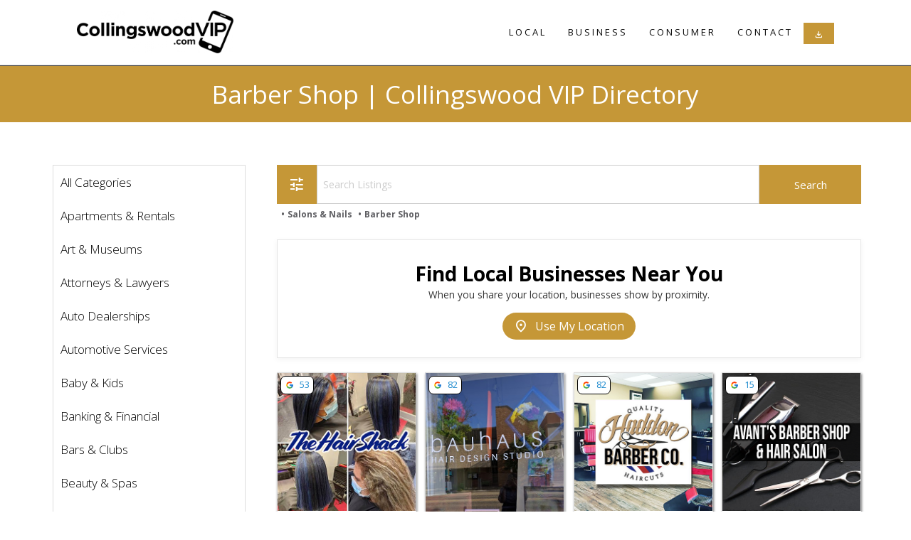

--- FILE ---
content_type: text/html; charset=utf-8
request_url: https://collingswoodvip.com/local/barber-shop?search=
body_size: 6505
content:
<!DOCTYPE html>
<html class="no-js" lang="en">
    <head>
        <link rel="canonical" href="https://collingswoodvip.com/local/barber-shop" />

        <link rel="stylesheet" href="https://fonts.googleapis.com/css2?family=Material+Symbols+Outlined:opsz,wght,FILL,GRAD@24,400,0,0" />
        <meta name="viewport" content="width=device-width">
        <meta http-equiv="content-type" content="text/html; charset=utf-8" />
        <meta http-equiv="Content-Type" content="text/html; charset=utf-8" />
        <meta name="viewport" content="width=device-width, initial-scale=1.0" />
        <meta name="description" content="Find your local barber shop near me. Barber shops that are currently open near me. " />
        <meta name="keywords" content="Mobile Checkin Rewards iPhone and Droid App. Get rewarded by being loyal." />
        <meta property="og:description" content="Find your local barber shop near me. Barber shops that are currently open near me. " />
        <meta property="og:url" content="https://collingswoodvip.com" />
        <link rel="shortcut icon" href="/favicon.ico?v=2" />
        <script type="text/javascript" src="https://ajax.googleapis.com/ajax/libs/jquery/1.7/jquery.min.js"></script>
        <script type="module" src="https://cdn.jsdelivr.net/npm/@khmyznikov/pwa-install/docs/pwa-install.bundle.js"></script>
        <!-- Bootstrap -->
        <link href="https://cdn.jsdelivr.net/npm/bootstrap@5.3.2/dist/css/bootstrap.min.css" rel="stylesheet" integrity="sha384-T3c6CoIi6uLrA9TneNEoa7RxnatzjcDSCmG1MXxSR1GAsXEV/Dwwykc2MPK8M2HN" crossorigin="anonymous">
        <script src="https://cdn.jsdelivr.net/npm/bootstrap@5.3.2/dist/js/bootstrap.bundle.min.js" integrity="sha384-C6RzsynM9kWDrMNeT87bh95OGNyZPhcTNXj1NW7RuBCsyN/o0jlpcV8Qyq46cDfL" crossorigin="anonymous"></script>

        <link rel="stylesheet" type="text/css" media="screen" href="/css/compiled/main.css" />
<link rel="stylesheet" type="text/css" media="screen" href="/css/compiled/plugins.css" />

                                                                            <meta name="google-site-verification" content="CpKERlFAFg81BdC9WafJVDzHuUt2DAITcAFezDx-wDE" />        
                            
                <link rel="apple-touch-icon-precomposed" href="/mobile/images/licensee/6895302/a36221e6708bb532f9403e7fa43e6906203851d3.jpg" />
        <link rel="apple-touch-icon-precomposed" sizes="72x72" href="/mobile/images/licensee/6895302/icon72-a36221e6708bb532f9403e7fa43e6906203851d3.jpg" />
        <link rel="apple-touch-icon-precomposed" sizes="114x114" href="/mobile/images/licensee/6895302/icon114-a36221e6708bb532f9403e7fa43e6906203851d3.jpg" />
        <link rel="apple-touch-icon-precomposed" sizes="144x144" href="/mobile/images/licensee/6895302/icon144-a36221e6708bb532f9403e7fa43e6906203851d3.jpg" />

        <!-- Google Organization Schema -->
	    <script type="application/ld+json">
    {
        "@context": "http://schema.org",
        "@type": "Organization",
        "url": "https://collingswoodvip.com",
        "name": "Collingswood VIP",
        "email": "collingswoodvip@everymerchant.com",
        "description": "Collingswood VIP is a mobile first platform for local businesses. Find local discounts and rewards from your favorite businesses.",
        "logo": "https://local.collingswoodvip.com/images/licensee/6895302/a36221e6708bb532f9403e7fa43e6906203851d3.jpg",        "sameAs": [""],
        "areaServed": {
            "@type": "Place",
            "name": "Cherry Hill, New Jersey"
        },
        "contactPoint": {
            "@type": "ContactPoint",
            "telephone": "8002473976",
            "contactType": "customer service",
            "email": "collingswoodvip@everymerchant.com"
        }
    }
</script>
        <!-- Google Organization Schema -->

        <link rel="manifest" href="/manifest.json" />

        <!-- Adsense -->
            </head>
    <body id="consumer-page" class="theme-gold">
        
        <header>
    <title>Barber Shop Near Me / Barber Shop Open </title>
    <meta name="og:title" content="Barber Shop Near Me / Barber Shop Open ">
    <meta property="og:description" content="Find your local barber shop near me. Barber shops that are currently open near me. ">
    <div class="contain-to-grid">
        <nav class="top-bar" data-topbar>
            <ul class="title-area">
                <li class="name">
                    <a href="/">
                                                    <img src="/images/licensee/6895302/fdb715139ec95fb3b4caca62b81f0013a65916fd.png"  alt="Join your favorite business&#039;s loyalty programs." />
                                            </a>
                </li>
                <li class="toggle-topbar menu-icon"><a href="#">Menu</a></li>
            </ul>

            <section class="top-bar-section">
                <!-- Right Nav Section -->
                <ul class="right">
                    <li><a href="/local">Local</a></li>
                    <li><a href="/forbusiness">Business</a></li>
                    <li><a href="/forconsumer">Consumer</a></li>
                    <li><a href="/local/contact">Contact</a></li>
                                        <!--
											<li><a href="#" data-reveal-id="videoModal" id="howButton" data-reveal class="bg-secondary">About Localtunity</a></li>
					                    -->

                    <!-- PWA Install -->
                    <li>
                        <button type="button" class="install-pwa-button bg-primary">
                            <span class="material-symbols-outlined">download</span>
                            <span class="button-text">Install App</span>
                        </button>
                    </li>

                    <!-- Social media -->
                                                        </ul>
            </section>
        </nav>
    </div>
</header>

        <section class="content">
            

    <div id="mobile-slider" class="localtunity-slider-container mobile-only">
            </div>


    <section id="under-map">
        <h1>Barber Shop | Collingswood VIP Directory</h1>
    </section>

<section id="content">
    <div class="row">
            </div>

    
    <div class="row">
        <form id="search-form" method="post" class="recaptcha-form col-12">
            <div class="col-12 col-lg-3">
                <div class="filters-overlay"></div>
                <div class="filters-container">
                    <div class="filters-block mx-auto collapsed">
    <div class="filter-content">
        <button type="button" class="close-filters-button">
            <span class="material-symbols-outlined">close</span>
        </button>
        <div class="filters-swipe-indicator"></div>

        <div class="filter-group location-input-group ">
            <label class="filter-label">Search from a specific location</label>
            <div class="location-input-wrapper">
                <input type="text" id="location-input" class="location-input" placeholder="e.g. New York or 10001" value="">
                <button type="submit" id="location-submit" class="location-submit bg-primary g-recaptcha">
                    <span class="material-symbols-outlined g-recaptcha">search</span>
                </button>
            </div>
        </div>

        <div class="filter-group">
            <div class="filter-group switch-group">
                <label class="filter-label">Location Services</label>
                <div class="switch-pill">
                    <input type="checkbox" id="location-toggle" class="switch-input" >
                    <label for="location-toggle" class="switch-label">
                        <span class="switch-button"></span>
                    </label>
                </div>
            </div>

            <div class="filter-group switch-group">
                <label class="filter-label">Show Deals Only</label>
                <div class="switch-pill">
                    <input type="checkbox" name="hasdeal" id="offers-toggle" class="switch-input" >
                    <label for="offers-toggle" class="switch-label">
                        <span class="switch-button"></span>
                    </label>
                </div>
            </div>

            
            <select name="category" class="filter-label filters-block__item filters-block__categories show-for-medium-down">
                <option value="" >Categories</option>

                                    <option value="advertising" >Advertising</option>
                                    <option value="apartments-rentals" >Apartments & Rentals</option>
                                    <option value="art-museums" >Art & Museums</option>
                                    <option value="attorneys-lawyers" >Attorneys & Lawyers</option>
                                    <option value="auto-dealerships" >Auto Dealerships</option>
                                    <option value="automotive-services" >Automotive Services</option>
                                    <option value="b2b-services" >B2B Services</option>
                                    <option value="baby-kids" >Baby & Kids</option>
                                    <option value="banking-financial" >Banking & Financial</option>
                                    <option value="bars-clubs" >Bars & Clubs</option>
                                    <option value="beauty-spas" >Beauty & Spas</option>
                                    <option value="classes-lessons" >Classes & Lessons</option>
                                    <option value="clearance" >Clearance</option>
                                    <option value="clothing-apparel" >Clothing & Apparel</option>
                                    <option value="contractors" >Contractors</option>
                                    <option value="doctors-clinics" >Doctors & Clinics</option>
                                    <option value="education" >Education</option>
                                    <option value="electronics-wireless" >Electronics & Wireless</option>
                                    <option value="event-services" >Event Services</option>
                                    <option value="family-entertainment" >Family Entertainment</option>
                                    <option value="food-retail-grocery" >Food Retail & Grocery</option>
                                    <option value="furniture" >Furniture</option>
                                    <option value="gas-stations" >Gas Stations</option>
                                    <option value="grand-opening" >Grand Opening</option>
                                    <option value="health-fitness" >Health & Fitness</option>
                                    <option value="hobbies-toys" >Hobbies & Toys</option>
                                    <option value="home-services" >Home Services</option>
                                    <option value="hotels-travel" >Hotels & Travel</option>
                                    <option value="house-garden" >House & Garden</option>
                                    <option value="jewelry" >Jewelry</option>
                                    <option value="local-attractions" >Local Attractions</option>
                                    <option value="local-services" >Local Services</option>
                                    <option value="marketing-media" >Marketing & Media</option>
                                    <option value="movie-theaters" >Movie Theaters</option>
                                    <option value="office-retail-space" >Office & Retail Space</option>
                                    <option value="pets" >Pets</option>
                                    <option value="printing-digital-services" >Printing & Digital Services</option>
                                    <option value="professional-services" >Professional Services</option>
                                    <option value="public-service-municipality" >Public Service Municipality</option>
                                    <option value="realtors-real-estate" >Realtors & Real Estate</option>
                                    <option value="religious-organizations" >Religious Organizations</option>
                                    <option value="restaurants-near-me" >Restaurants Near Me</option>
                                    <option value="retail" >Retail</option>
                                    <option value="salons-nails" selected="selected">Salons & Nails</option>
                                    <option value="sporting-goods" >Sporting Goods</option>
                                    <option value="venues" >Venues</option>
                                    <option value="wedding-services" >Wedding Services</option>
                                    <option value="wines-liquor" >Wines & Liquor</option>
                            </select>

                            
                                    <!-- <label class="filter-label">Sub-Category</label> -->
                    <select name="sub-category" id="sub-category">
                                                                                                                                                                                                                                                                                                                                                                                                                                                                                                                                                                                                                                                                                                                                                                                                                                                                                                                                                                                                                                                                                                                                                                                                                                                                                                                                                                                                                                                                                                                                                                                                                                                                                                                                                                                                                                                                                                                                                                                                                                                                                                                                                                                                                                                                                                                                                                                                                <option value="salons-nails" >Sub-Categories</option>
                                                                                                                                                                                                                                                                    
                                                    <option value="waxing" >Waxing</option>
                                                    <option value="nail-salon" >Nail Salon</option>
                                                    <option value="spa-products" >Spa Products</option>
                                                    <option value="beauty-supply-store" >Beauty Supply Store</option>
                                                    <option value="wellness-center" >Wellness Center</option>
                                                    <option value="facials" >Facials</option>
                                                    <option value="hair-salon" >Hair Salon</option>
                                                    <option value="blow-out-bar" >Blow Out Bar</option>
                                                    <option value="weaves" >Weaves</option>
                                                    <option value="makeup-application" >Makeup Application</option>
                                                    <option value="day-salon" >Day Salon</option>
                                                    <option value="holistic-healing-spa" >Holistic Healing Spa</option>
                                                    <option value="barber-shop" selected="selected">Barber Shop</option>
                                                    <option value="brow-parlors" >Brow Parlors</option>
                                            </select>
                            
                    </div>

        <div class="filter-group">
            <button type="submit" class="col-12 g-recaptcha mb-0 mt-2 bg-primary">Apply</button>
        </div>
    </div>
</div>

                    <ul class="side-nav d-none d-lg-block" id="categories">
            <li class="">
            <a class="category-geolocate" href="/local">All Categories</a>        </li>
    
    
                            
        <li class="">
            <a class="category-geolocate" href="/local/apartments-rentals">Apartments & Rentals</a>        </li>
                    
        <li class="">
            <a class="category-geolocate" href="/local/art-museums">Art & Museums</a>        </li>
                    
        <li class="">
            <a class="category-geolocate" href="/local/attorneys-lawyers">Attorneys & Lawyers</a>        </li>
                    
        <li class="">
            <a class="category-geolocate" href="/local/auto-dealerships">Auto Dealerships</a>        </li>
                    
        <li class="">
            <a class="category-geolocate" href="/local/automotive-services">Automotive Services</a>        </li>
                            
        <li class="">
            <a class="category-geolocate" href="/local/baby-kids">Baby & Kids</a>        </li>
                    
        <li class="">
            <a class="category-geolocate" href="/local/banking-financial">Banking & Financial</a>        </li>
                    
        <li class="">
            <a class="category-geolocate" href="/local/bars-clubs">Bars & Clubs</a>        </li>
                    
        <li class="">
            <a class="category-geolocate" href="/local/beauty-spas">Beauty & Spas</a>        </li>
                    
        <li class="">
            <a class="category-geolocate" href="/local/classes-lessons">Classes & Lessons</a>        </li>
                            
        <li class="">
            <a class="category-geolocate" href="/local/clothing-apparel">Clothing & Apparel</a>        </li>
                    
        <li class="">
            <a class="category-geolocate" href="/local/contractors">Contractors</a>        </li>
                    
        <li class="">
            <a class="category-geolocate" href="/local/doctors-clinics">Doctors & Clinics</a>        </li>
                    
        <li class="">
            <a class="category-geolocate" href="/local/education">Education</a>        </li>
                    
        <li class="">
            <a class="category-geolocate" href="/local/electronics-wireless">Electronics & Wireless</a>        </li>
                    
        <li class="">
            <a class="category-geolocate" href="/local/event-services">Event Services</a>        </li>
                    
        <li class="">
            <a class="category-geolocate" href="/local/family-entertainment">Family Entertainment</a>        </li>
                    
        <li class="">
            <a class="category-geolocate" href="/local/food-retail-grocery">Food Retail & Grocery</a>        </li>
                    
        <li class="">
            <a class="category-geolocate" href="/local/furniture">Furniture</a>        </li>
                    
        <li class="">
            <a class="category-geolocate" href="/local/gas-stations">Gas Stations</a>        </li>
                            
        <li class="">
            <a class="category-geolocate" href="/local/health-fitness">Health & Fitness</a>        </li>
                    
        <li class="">
            <a class="category-geolocate" href="/local/hobbies-toys">Hobbies & Toys</a>        </li>
                    
        <li class="">
            <a class="category-geolocate" href="/local/home-services">Home Services</a>        </li>
                    
        <li class="">
            <a class="category-geolocate" href="/local/hotels-travel">Hotels & Travel</a>        </li>
                            
        <li class="">
            <a class="category-geolocate" href="/local/jewelry">Jewelry</a>        </li>
                    
        <li class="">
            <a class="category-geolocate" href="/local/local-attractions">Local Attractions</a>        </li>
                    
        <li class="">
            <a class="category-geolocate" href="/local/local-services">Local Services</a>        </li>
                                    
        <li class="">
            <a class="category-geolocate" href="/local/office-retail-space">Office & Retail Space</a>        </li>
                    
        <li class="">
            <a class="category-geolocate" href="/local/pets">Pets</a>        </li>
                    
        <li class="">
            <a class="category-geolocate" href="/local/printing-digital-services">Printing & Digital Services</a>        </li>
                    
        <li class="">
            <a class="category-geolocate" href="/local/professional-services">Professional Services</a>        </li>
                    
        <li class="">
            <a class="category-geolocate" href="/local/public-service-municipality">Public Service Municipality</a>        </li>
                            
        <li class="">
            <a class="category-geolocate" href="/local/religious-organizations">Religious Organizations</a>        </li>
                    
        <li class="">
            <a class="category-geolocate" href="/local/restaurants-near-me">Restaurants Near Me</a>        </li>
                    
        <li class="">
            <a class="category-geolocate" href="/local/retail">Retail</a>        </li>
                    
        <li class="active">
            <a class="category-geolocate" href="/local/salons-nails">Salons & Nails</a>        </li>
                    
        <li class="">
            <a class="category-geolocate" href="/local/sporting-goods">Sporting Goods</a>        </li>
                    
        <li class="">
            <a class="category-geolocate" href="/local/venues">Venues</a>        </li>
                    
        <li class="">
            <a class="category-geolocate" href="/local/wedding-services">Wedding Services</a>        </li>
            </ul>
                </div>
            </div>

            <div class="col-12 col-lg-9 search-results">

                <div id="business-listings">
                    <div class="search-block ">
                        <button type="button" class="search-block__search-clear-button">&times;</button>
                        <button type="button" class="filter-button bg-primary">
                            <span class="material-symbols-outlined">tune</span>
                        </button>
                        <input class="search-block__search-input" type="text" name="search" value="" placeholder="Search Listings" />
                        <input class="search-block__search-button g-recaptcha" type="submit" value="Search" />
                    </div>

                        <div id="breadcrumbs" class="col-12 mt-n1">
        
                    <h2>Salons & Nails</h2>

                                                                                                                                                                                                                                                                                                                                                                                                                                                                                                                                                                                                                                                                                                                                                                                                                        <h2>Barber Shop</h2>
                                                </div>

                    <!-- display flash messaage -->
                    
                                            <div class="location-prompt">
                            <h2><b>Find Local Businesses Near You</b></h2>
                                                            <!-- <p class="location-prompt_title">
                                    <b>Let us show you the most relevant businesses.</b>
                                </p> -->
                                <p class="location-prompt_description">
                                    When you share your location, businesses show by proximity.
                                </p>
                                <!-- <p class="location-prompt_description emphasis-1">
                                    <b>No</b> sponsors
                                    <br/><b>No</b> paid placements
                                </p>
                                <p class="location-prompt_description emphasis-2">
                                    Local Businesses, <b>Near You.</b>
                                </p> -->
                                                        <button type="button" class="geolocate-button bg-primary">
                                <span class="material-symbols-outlined">location_on</span>
                                Use My Location
                            </button>
                        </div>
                    
                    
                    <div id="business-listings-wrapper">
                                    <div class="col-12 col-md-3 col-lg-3 outer-business-container position-relative d-flex">
                                        
            <a class="business-container flex-grow col-12 d-flex flex-wrap" href="https://offers.tryasalon.com/usa/nj/collingswood/the-hair-shack">
    <span class="sr-only">View listing for The Hair Shack - Collingswood | Hair Salon</span>
    
            <div class="business-happy-counter position-absolute top-0 start-0 m-1" onclick="window.open('https://m.localtunity.com/usa/nj/collingswood/the-hair-shack/reviews', '_blank')">
            <img class="logo" src="/images/icons/google-logo.png" alt="Google Logo"/>
            <div class="business-happy-count">53</div>
        </div>
    
    <div class="business-image d-flex p-1 p-md-0 p-lg-0 mr-md-0 col-4 col-sm-3 col-md-12 col-lg-12">
                    <div class="my-auto">
            <img src="https://offers.tryasalon.com/images/business/5752709/9a2f3e611414315d8bd47eb07f02e04308ac285f.jpg" alt="The Hair Shack - Collingswood | Hair Salon | Logo" width="200" height="200">
        </div>
        </div>

    <div class="business-container-info col-8 col-sm-9 col-md-12 col-lg-12  d-flex flex-column mt-0 mt-md-auto mt-lg-auto">
        <div class="col-12 h-100 d-flex flex-column">
            <h4>The Hair Shack</h4>

            <div class="rating">
                                    <div class="rating-container rating-responsive" style="position: relative; width: 100px; height: 19px;">
                <img class="rating empty-stars" style="position: absolute; inset: 0; width: 100px; height: 19px;" 
                    src="https://localtunity.com//embed/platform-rating-stars?rating=0" 
                    alt="4.5 Star Rating: Good"/>
                <div style="position: absolute; inset: 0; clip-path: inset(0 10% 0 0); height: 19px;">
                    <img class="rating filled-stars" style="position: absolute; inset: 0; width: 100px; height: 19px;" 
                        src="https://localtunity.com//embed/platform-rating-stars?rating=5" 
                        alt="4.5 Star Rating"/>
                </div>
            </div>                            </div>

            <div class="secondary-info d-flex flex-column flex-grow-1">
                <p class="city-keyword mt-0">Collingswood</p>
                
                <p class="icons flex-grow-1 text-end text-md-center align-content-end">
                    
                    
                    
                    
                                    </p>
            </div>
        </div>
    </div>
</a>
        </div>
            <div class="col-12 col-md-3 col-lg-3 outer-business-container position-relative d-flex">
                                        
            <a class="business-container flex-grow col-12 d-flex flex-wrap" href="https://offers.tryasalon.com/usa/nj/collingswood/bauhaus-hair-salon">
    <span class="sr-only">View listing for Bauhaus Hair Salon - Collingswood | Hair Salon</span>
    
            <div class="business-happy-counter position-absolute top-0 start-0 m-1" onclick="window.open('https://m.localtunity.com/usa/nj/collingswood/bauhaus-hair-salon/reviews', '_blank')">
            <img class="logo" src="/images/icons/google-logo.png" alt="Google Logo"/>
            <div class="business-happy-count">82</div>
        </div>
    
    <div class="business-image d-flex p-1 p-md-0 p-lg-0 mr-md-0 col-4 col-sm-3 col-md-12 col-lg-12">
                    <div class="my-auto">
            <img src="https://offers.tryasalon.com/images/business/5752712/023a1e0fd904adfecd55c8e0dededc30fe1f2a1a." alt="Bauhaus Hair Salon - Collingswood | Hair Salon | Logo" width="200" height="200">
        </div>
        </div>

    <div class="business-container-info col-8 col-sm-9 col-md-12 col-lg-12  d-flex flex-column mt-0 mt-md-auto mt-lg-auto">
        <div class="col-12 h-100 d-flex flex-column">
            <h4>Bauhaus Hair Salon</h4>

            <div class="rating">
                                    <div class="rating-container rating-responsive" style="position: relative; width: 100px; height: 19px;">
                <img class="rating empty-stars" style="position: absolute; inset: 0; width: 100px; height: 19px;" 
                    src="https://localtunity.com//embed/platform-rating-stars?rating=0" 
                    alt="5 Star Rating: Excellent"/>
                <div style="position: absolute; inset: 0; clip-path: inset(0 0% 0 0); height: 19px;">
                    <img class="rating filled-stars" style="position: absolute; inset: 0; width: 100px; height: 19px;" 
                        src="https://localtunity.com//embed/platform-rating-stars?rating=5" 
                        alt="5 Star Rating"/>
                </div>
            </div>                            </div>

            <div class="secondary-info d-flex flex-column flex-grow-1">
                <p class="city-keyword mt-0">Collingswood</p>
                
                <p class="icons flex-grow-1 text-end text-md-center align-content-end">
                    
                    
                    
                    
                                    </p>
            </div>
        </div>
    </div>
</a>
        </div>
            <div class="col-12 col-md-3 col-lg-3 outer-business-container position-relative d-flex">
                                        
            <a class="business-container flex-grow col-12 d-flex flex-wrap" href="https://offers.tryasalon.com/usa/nj/collingswood/haddon-barber-company">
    <span class="sr-only">View listing for Haddon Barber Company - Collingswood | Barber Shop</span>
    
            <div class="business-happy-counter position-absolute top-0 start-0 m-1" onclick="window.open('https://m.localtunity.com/usa/nj/collingswood/haddon-barber-company/reviews', '_blank')">
            <img class="logo" src="/images/icons/google-logo.png" alt="Google Logo"/>
            <div class="business-happy-count">82</div>
        </div>
    
    <div class="business-image d-flex p-1 p-md-0 p-lg-0 mr-md-0 col-4 col-sm-3 col-md-12 col-lg-12">
                    <div class="my-auto">
            <img src="https://offers.tryasalon.com/images/business/5752717/e0e20c44e1b4480dcf0676e832848e38c0a9b380.png" alt="Haddon Barber Company - Collingswood | Barber Shop | Logo" width="200" height="200">
        </div>
        </div>

    <div class="business-container-info col-8 col-sm-9 col-md-12 col-lg-12  d-flex flex-column mt-0 mt-md-auto mt-lg-auto">
        <div class="col-12 h-100 d-flex flex-column">
            <h4>Haddon Barber Company</h4>

            <div class="rating">
                                    <div class="rating-container rating-responsive" style="position: relative; width: 100px; height: 19px;">
                <img class="rating empty-stars" style="position: absolute; inset: 0; width: 100px; height: 19px;" 
                    src="https://localtunity.com//embed/platform-rating-stars?rating=0" 
                    alt="3.95 Star Rating: Average"/>
                <div style="position: absolute; inset: 0; clip-path: inset(0 21% 0 0); height: 19px;">
                    <img class="rating filled-stars" style="position: absolute; inset: 0; width: 100px; height: 19px;" 
                        src="https://localtunity.com//embed/platform-rating-stars?rating=5" 
                        alt="3.95 Star Rating"/>
                </div>
            </div>                            </div>

            <div class="secondary-info d-flex flex-column flex-grow-1">
                <p class="city-keyword mt-0">Collingswood</p>
                
                <p class="icons flex-grow-1 text-end text-md-center align-content-end">
                    
                    
                    
                    
                                    </p>
            </div>
        </div>
    </div>
</a>
        </div>
            <div class="col-12 col-md-3 col-lg-3 outer-business-container position-relative d-flex">
                                        
            <a class="business-container flex-grow col-12 d-flex flex-wrap" href="https://offers.tryasalon.com/usa/nj/collingswood/avant-s-barber-shop-hair-salon">
    <span class="sr-only">View listing for Avant&#039;s Barber Shop &amp; Hair Salon - Collingswood | Barber Shop</span>
    
            <div class="business-happy-counter position-absolute top-0 start-0 m-1" onclick="window.open('https://m.localtunity.com/usa/nj/collingswood/avant-s-barber-shop-hair-salon/reviews', '_blank')">
            <img class="logo" src="/images/icons/google-logo.png" alt="Google Logo"/>
            <div class="business-happy-count">15</div>
        </div>
    
    <div class="business-image d-flex p-1 p-md-0 p-lg-0 mr-md-0 col-4 col-sm-3 col-md-12 col-lg-12">
                    <div class="my-auto">
            <img src="https://offers.tryasalon.com/images/business/5752732/aa2b4d50bf51e99c5a572b3bef52de493b065db0.png" alt="Avant&#039;s Barber Shop &amp; Hair Salon - Collingswood | Barber Shop | Logo" width="200" height="200">
        </div>
        </div>

    <div class="business-container-info col-8 col-sm-9 col-md-12 col-lg-12  d-flex flex-column mt-0 mt-md-auto mt-lg-auto">
        <div class="col-12 h-100 d-flex flex-column">
            <h4>Avant&#039;s Barber Shop &amp; Hair Salon</h4>

            <div class="rating">
                                    <div class="rating-container rating-responsive" style="position: relative; width: 100px; height: 19px;">
                <img class="rating empty-stars" style="position: absolute; inset: 0; width: 100px; height: 19px;" 
                    src="https://localtunity.com//embed/platform-rating-stars?rating=0" 
                    alt="5 Star Rating: Excellent"/>
                <div style="position: absolute; inset: 0; clip-path: inset(0 0% 0 0); height: 19px;">
                    <img class="rating filled-stars" style="position: absolute; inset: 0; width: 100px; height: 19px;" 
                        src="https://localtunity.com//embed/platform-rating-stars?rating=5" 
                        alt="5 Star Rating"/>
                </div>
            </div>                            </div>

            <div class="secondary-info d-flex flex-column flex-grow-1">
                <p class="city-keyword mt-0">Collingswood</p>
                
                <p class="icons flex-grow-1 text-end text-md-center align-content-end">
                    
                    
                    
                    
                                    </p>
            </div>
        </div>
    </div>
</a>
        </div>
            <div class="col-12 col-md-3 col-lg-3 outer-business-container position-relative d-flex">
                                        
            <a class="business-container flex-grow col-12 d-flex flex-wrap" href="https://offers.tryasalon.com/usa/nj/collingswood/justin-s-collingswood-barber-shop">
    <span class="sr-only">View listing for Justin&#039;s Collingswood Barber Shop - Collingswood | Barber Shop</span>
    
            <div class="business-happy-counter position-absolute top-0 start-0 m-1" onclick="window.open('https://m.localtunity.com/usa/nj/collingswood/justin-s-collingswood-barber-shop/reviews', '_blank')">
            <img class="logo" src="/images/icons/google-logo.png" alt="Google Logo"/>
            <div class="business-happy-count">101</div>
        </div>
    
    <div class="business-image d-flex p-1 p-md-0 p-lg-0 mr-md-0 col-4 col-sm-3 col-md-12 col-lg-12">
                    <div class="my-auto">
            <img src="https://offers.tryasalon.com/images/business/5752751/5a9aef8a724cab0b718acae3dbd54186aec7cc09.png" alt="Justin&#039;s Collingswood Barber Shop - Collingswood | Barber Shop | Logo" width="200" height="200">
        </div>
        </div>

    <div class="business-container-info col-8 col-sm-9 col-md-12 col-lg-12  d-flex flex-column mt-0 mt-md-auto mt-lg-auto">
        <div class="col-12 h-100 d-flex flex-column">
            <h4>Justin&#039;s Collingswood Barber Shop</h4>

            <div class="rating">
                                    <div class="rating-container rating-responsive" style="position: relative; width: 100px; height: 19px;">
                <img class="rating empty-stars" style="position: absolute; inset: 0; width: 100px; height: 19px;" 
                    src="https://localtunity.com//embed/platform-rating-stars?rating=0" 
                    alt="5 Star Rating: Excellent"/>
                <div style="position: absolute; inset: 0; clip-path: inset(0 0% 0 0); height: 19px;">
                    <img class="rating filled-stars" style="position: absolute; inset: 0; width: 100px; height: 19px;" 
                        src="https://localtunity.com//embed/platform-rating-stars?rating=5" 
                        alt="5 Star Rating"/>
                </div>
            </div>                            </div>

            <div class="secondary-info d-flex flex-column flex-grow-1">
                <p class="city-keyword mt-0">Collingswood</p>
                
                <p class="icons flex-grow-1 text-end text-md-center align-content-end">
                    
                    
                    
                    
                                    </p>
            </div>
        </div>
    </div>
</a>
        </div>
                        </div>

                    
                    <!-- Pagination Links -->
                                    </div>
            </div>
        </form>
    </div>
</section>
        </section>


                <footer>
            <div class="row">
                <div class="large-12 column">
                    <ul>
                        <li><a href="/">Home</a></li>
                        <li><a href="/forbusiness">For Business</a></li>
                        <li><a href="/forconsumer">For Consumer</a></li>

                        <!--                <li>--><?//= link_to(__('Tablet Loyalty'), 'tabletloyalty/index') ?><!--</li>-->
                        <!--                <li>--><?//= link_to(__('Mobile Loyalty'), 'mobileloyalty/index') ?><!--</li>-->
                        <!--                <li>--><?//= link_to(__('No Hardware Loyalty'), 'nohardwareloyalty/index') ?><!--</li>-->

                                                <li><a href="/pricing">Pricing</a></li>
                        
                        
                        <li><a href="/contact">Contact Us</a></li>

                                                                        
                        <li><a href="/privacy">Privacy</a></li>
                        <li><a href="/terms">Terms of Service</a></li>

                    </ul>
                </div>
            </div>
            <div class="bottom-footer">
                <div class="row">
                    <div class="large-4 column">
                        <p>&copy; 2026 Collingswood VIP, All Rights Reserved.</p>
                    </div>
                    <div class="large-4 column">
                                                    <p>Questions? 8002473976</p>
                                            </div>
                </div>
            </div>
        </footer>
                <script type="text/javascript" src="/js/compiled/plugins.js"></script>
<script type="text/javascript" src="//ajax.googleapis.com/ajax/libs/jquery/1.8.3/jquery.min.js"></script>
<script type="text/javascript" src="/js/modernizr.js"></script>
<script type="text/javascript" src="/js/foundation.min.js"></script>
<script type="text/javascript" src="/js/main.js"></script>
<script type="text/javascript" src="/mobile/js/recaptcha.js?key=6LfKvFocAAAAALFz3JUsRp_egZJ4LTJyk8UBhKYw"></script>
<script type="text/javascript" src="/js/jquery.placeholder.min.js"></script>
<script type="text/javascript" src="/js/jquery.colorbox.js"></script>

        <script>
            $(document).foundation();
        </script>

        <pwa-install
                manual-apple="true"
                manual-chrome="true"
                id="pwa-install"
                manifest-url="/manifest.json"
                icon="/mobile/images/licensee/6895302/a36221e6708bb532f9403e7fa43e6906203851d3.jpg"
                description="CollingswoodVIP"
                install-description="Add our App to your device to experience the best of our services."
        ></pwa-install>
        <script>
            // Remove the automatic trigger
            document.querySelector('.install-pwa-button').addEventListener('click', function() {
                const pwaInstall = document.getElementById("pwa-install");
                pwaInstall.showDialog();
            });
        </script>
    </body>
</html>


--- FILE ---
content_type: text/html; charset=utf-8
request_url: https://www.google.com/recaptcha/api2/anchor?ar=1&k=6LfKvFocAAAAALFz3JUsRp_egZJ4LTJyk8UBhKYw&co=aHR0cHM6Ly9jb2xsaW5nc3dvb2R2aXAuY29tOjQ0Mw..&hl=en&v=PoyoqOPhxBO7pBk68S4YbpHZ&size=invisible&anchor-ms=20000&execute-ms=30000&cb=a85kmjng9iwq
body_size: 48547
content:
<!DOCTYPE HTML><html dir="ltr" lang="en"><head><meta http-equiv="Content-Type" content="text/html; charset=UTF-8">
<meta http-equiv="X-UA-Compatible" content="IE=edge">
<title>reCAPTCHA</title>
<style type="text/css">
/* cyrillic-ext */
@font-face {
  font-family: 'Roboto';
  font-style: normal;
  font-weight: 400;
  font-stretch: 100%;
  src: url(//fonts.gstatic.com/s/roboto/v48/KFO7CnqEu92Fr1ME7kSn66aGLdTylUAMa3GUBHMdazTgWw.woff2) format('woff2');
  unicode-range: U+0460-052F, U+1C80-1C8A, U+20B4, U+2DE0-2DFF, U+A640-A69F, U+FE2E-FE2F;
}
/* cyrillic */
@font-face {
  font-family: 'Roboto';
  font-style: normal;
  font-weight: 400;
  font-stretch: 100%;
  src: url(//fonts.gstatic.com/s/roboto/v48/KFO7CnqEu92Fr1ME7kSn66aGLdTylUAMa3iUBHMdazTgWw.woff2) format('woff2');
  unicode-range: U+0301, U+0400-045F, U+0490-0491, U+04B0-04B1, U+2116;
}
/* greek-ext */
@font-face {
  font-family: 'Roboto';
  font-style: normal;
  font-weight: 400;
  font-stretch: 100%;
  src: url(//fonts.gstatic.com/s/roboto/v48/KFO7CnqEu92Fr1ME7kSn66aGLdTylUAMa3CUBHMdazTgWw.woff2) format('woff2');
  unicode-range: U+1F00-1FFF;
}
/* greek */
@font-face {
  font-family: 'Roboto';
  font-style: normal;
  font-weight: 400;
  font-stretch: 100%;
  src: url(//fonts.gstatic.com/s/roboto/v48/KFO7CnqEu92Fr1ME7kSn66aGLdTylUAMa3-UBHMdazTgWw.woff2) format('woff2');
  unicode-range: U+0370-0377, U+037A-037F, U+0384-038A, U+038C, U+038E-03A1, U+03A3-03FF;
}
/* math */
@font-face {
  font-family: 'Roboto';
  font-style: normal;
  font-weight: 400;
  font-stretch: 100%;
  src: url(//fonts.gstatic.com/s/roboto/v48/KFO7CnqEu92Fr1ME7kSn66aGLdTylUAMawCUBHMdazTgWw.woff2) format('woff2');
  unicode-range: U+0302-0303, U+0305, U+0307-0308, U+0310, U+0312, U+0315, U+031A, U+0326-0327, U+032C, U+032F-0330, U+0332-0333, U+0338, U+033A, U+0346, U+034D, U+0391-03A1, U+03A3-03A9, U+03B1-03C9, U+03D1, U+03D5-03D6, U+03F0-03F1, U+03F4-03F5, U+2016-2017, U+2034-2038, U+203C, U+2040, U+2043, U+2047, U+2050, U+2057, U+205F, U+2070-2071, U+2074-208E, U+2090-209C, U+20D0-20DC, U+20E1, U+20E5-20EF, U+2100-2112, U+2114-2115, U+2117-2121, U+2123-214F, U+2190, U+2192, U+2194-21AE, U+21B0-21E5, U+21F1-21F2, U+21F4-2211, U+2213-2214, U+2216-22FF, U+2308-230B, U+2310, U+2319, U+231C-2321, U+2336-237A, U+237C, U+2395, U+239B-23B7, U+23D0, U+23DC-23E1, U+2474-2475, U+25AF, U+25B3, U+25B7, U+25BD, U+25C1, U+25CA, U+25CC, U+25FB, U+266D-266F, U+27C0-27FF, U+2900-2AFF, U+2B0E-2B11, U+2B30-2B4C, U+2BFE, U+3030, U+FF5B, U+FF5D, U+1D400-1D7FF, U+1EE00-1EEFF;
}
/* symbols */
@font-face {
  font-family: 'Roboto';
  font-style: normal;
  font-weight: 400;
  font-stretch: 100%;
  src: url(//fonts.gstatic.com/s/roboto/v48/KFO7CnqEu92Fr1ME7kSn66aGLdTylUAMaxKUBHMdazTgWw.woff2) format('woff2');
  unicode-range: U+0001-000C, U+000E-001F, U+007F-009F, U+20DD-20E0, U+20E2-20E4, U+2150-218F, U+2190, U+2192, U+2194-2199, U+21AF, U+21E6-21F0, U+21F3, U+2218-2219, U+2299, U+22C4-22C6, U+2300-243F, U+2440-244A, U+2460-24FF, U+25A0-27BF, U+2800-28FF, U+2921-2922, U+2981, U+29BF, U+29EB, U+2B00-2BFF, U+4DC0-4DFF, U+FFF9-FFFB, U+10140-1018E, U+10190-1019C, U+101A0, U+101D0-101FD, U+102E0-102FB, U+10E60-10E7E, U+1D2C0-1D2D3, U+1D2E0-1D37F, U+1F000-1F0FF, U+1F100-1F1AD, U+1F1E6-1F1FF, U+1F30D-1F30F, U+1F315, U+1F31C, U+1F31E, U+1F320-1F32C, U+1F336, U+1F378, U+1F37D, U+1F382, U+1F393-1F39F, U+1F3A7-1F3A8, U+1F3AC-1F3AF, U+1F3C2, U+1F3C4-1F3C6, U+1F3CA-1F3CE, U+1F3D4-1F3E0, U+1F3ED, U+1F3F1-1F3F3, U+1F3F5-1F3F7, U+1F408, U+1F415, U+1F41F, U+1F426, U+1F43F, U+1F441-1F442, U+1F444, U+1F446-1F449, U+1F44C-1F44E, U+1F453, U+1F46A, U+1F47D, U+1F4A3, U+1F4B0, U+1F4B3, U+1F4B9, U+1F4BB, U+1F4BF, U+1F4C8-1F4CB, U+1F4D6, U+1F4DA, U+1F4DF, U+1F4E3-1F4E6, U+1F4EA-1F4ED, U+1F4F7, U+1F4F9-1F4FB, U+1F4FD-1F4FE, U+1F503, U+1F507-1F50B, U+1F50D, U+1F512-1F513, U+1F53E-1F54A, U+1F54F-1F5FA, U+1F610, U+1F650-1F67F, U+1F687, U+1F68D, U+1F691, U+1F694, U+1F698, U+1F6AD, U+1F6B2, U+1F6B9-1F6BA, U+1F6BC, U+1F6C6-1F6CF, U+1F6D3-1F6D7, U+1F6E0-1F6EA, U+1F6F0-1F6F3, U+1F6F7-1F6FC, U+1F700-1F7FF, U+1F800-1F80B, U+1F810-1F847, U+1F850-1F859, U+1F860-1F887, U+1F890-1F8AD, U+1F8B0-1F8BB, U+1F8C0-1F8C1, U+1F900-1F90B, U+1F93B, U+1F946, U+1F984, U+1F996, U+1F9E9, U+1FA00-1FA6F, U+1FA70-1FA7C, U+1FA80-1FA89, U+1FA8F-1FAC6, U+1FACE-1FADC, U+1FADF-1FAE9, U+1FAF0-1FAF8, U+1FB00-1FBFF;
}
/* vietnamese */
@font-face {
  font-family: 'Roboto';
  font-style: normal;
  font-weight: 400;
  font-stretch: 100%;
  src: url(//fonts.gstatic.com/s/roboto/v48/KFO7CnqEu92Fr1ME7kSn66aGLdTylUAMa3OUBHMdazTgWw.woff2) format('woff2');
  unicode-range: U+0102-0103, U+0110-0111, U+0128-0129, U+0168-0169, U+01A0-01A1, U+01AF-01B0, U+0300-0301, U+0303-0304, U+0308-0309, U+0323, U+0329, U+1EA0-1EF9, U+20AB;
}
/* latin-ext */
@font-face {
  font-family: 'Roboto';
  font-style: normal;
  font-weight: 400;
  font-stretch: 100%;
  src: url(//fonts.gstatic.com/s/roboto/v48/KFO7CnqEu92Fr1ME7kSn66aGLdTylUAMa3KUBHMdazTgWw.woff2) format('woff2');
  unicode-range: U+0100-02BA, U+02BD-02C5, U+02C7-02CC, U+02CE-02D7, U+02DD-02FF, U+0304, U+0308, U+0329, U+1D00-1DBF, U+1E00-1E9F, U+1EF2-1EFF, U+2020, U+20A0-20AB, U+20AD-20C0, U+2113, U+2C60-2C7F, U+A720-A7FF;
}
/* latin */
@font-face {
  font-family: 'Roboto';
  font-style: normal;
  font-weight: 400;
  font-stretch: 100%;
  src: url(//fonts.gstatic.com/s/roboto/v48/KFO7CnqEu92Fr1ME7kSn66aGLdTylUAMa3yUBHMdazQ.woff2) format('woff2');
  unicode-range: U+0000-00FF, U+0131, U+0152-0153, U+02BB-02BC, U+02C6, U+02DA, U+02DC, U+0304, U+0308, U+0329, U+2000-206F, U+20AC, U+2122, U+2191, U+2193, U+2212, U+2215, U+FEFF, U+FFFD;
}
/* cyrillic-ext */
@font-face {
  font-family: 'Roboto';
  font-style: normal;
  font-weight: 500;
  font-stretch: 100%;
  src: url(//fonts.gstatic.com/s/roboto/v48/KFO7CnqEu92Fr1ME7kSn66aGLdTylUAMa3GUBHMdazTgWw.woff2) format('woff2');
  unicode-range: U+0460-052F, U+1C80-1C8A, U+20B4, U+2DE0-2DFF, U+A640-A69F, U+FE2E-FE2F;
}
/* cyrillic */
@font-face {
  font-family: 'Roboto';
  font-style: normal;
  font-weight: 500;
  font-stretch: 100%;
  src: url(//fonts.gstatic.com/s/roboto/v48/KFO7CnqEu92Fr1ME7kSn66aGLdTylUAMa3iUBHMdazTgWw.woff2) format('woff2');
  unicode-range: U+0301, U+0400-045F, U+0490-0491, U+04B0-04B1, U+2116;
}
/* greek-ext */
@font-face {
  font-family: 'Roboto';
  font-style: normal;
  font-weight: 500;
  font-stretch: 100%;
  src: url(//fonts.gstatic.com/s/roboto/v48/KFO7CnqEu92Fr1ME7kSn66aGLdTylUAMa3CUBHMdazTgWw.woff2) format('woff2');
  unicode-range: U+1F00-1FFF;
}
/* greek */
@font-face {
  font-family: 'Roboto';
  font-style: normal;
  font-weight: 500;
  font-stretch: 100%;
  src: url(//fonts.gstatic.com/s/roboto/v48/KFO7CnqEu92Fr1ME7kSn66aGLdTylUAMa3-UBHMdazTgWw.woff2) format('woff2');
  unicode-range: U+0370-0377, U+037A-037F, U+0384-038A, U+038C, U+038E-03A1, U+03A3-03FF;
}
/* math */
@font-face {
  font-family: 'Roboto';
  font-style: normal;
  font-weight: 500;
  font-stretch: 100%;
  src: url(//fonts.gstatic.com/s/roboto/v48/KFO7CnqEu92Fr1ME7kSn66aGLdTylUAMawCUBHMdazTgWw.woff2) format('woff2');
  unicode-range: U+0302-0303, U+0305, U+0307-0308, U+0310, U+0312, U+0315, U+031A, U+0326-0327, U+032C, U+032F-0330, U+0332-0333, U+0338, U+033A, U+0346, U+034D, U+0391-03A1, U+03A3-03A9, U+03B1-03C9, U+03D1, U+03D5-03D6, U+03F0-03F1, U+03F4-03F5, U+2016-2017, U+2034-2038, U+203C, U+2040, U+2043, U+2047, U+2050, U+2057, U+205F, U+2070-2071, U+2074-208E, U+2090-209C, U+20D0-20DC, U+20E1, U+20E5-20EF, U+2100-2112, U+2114-2115, U+2117-2121, U+2123-214F, U+2190, U+2192, U+2194-21AE, U+21B0-21E5, U+21F1-21F2, U+21F4-2211, U+2213-2214, U+2216-22FF, U+2308-230B, U+2310, U+2319, U+231C-2321, U+2336-237A, U+237C, U+2395, U+239B-23B7, U+23D0, U+23DC-23E1, U+2474-2475, U+25AF, U+25B3, U+25B7, U+25BD, U+25C1, U+25CA, U+25CC, U+25FB, U+266D-266F, U+27C0-27FF, U+2900-2AFF, U+2B0E-2B11, U+2B30-2B4C, U+2BFE, U+3030, U+FF5B, U+FF5D, U+1D400-1D7FF, U+1EE00-1EEFF;
}
/* symbols */
@font-face {
  font-family: 'Roboto';
  font-style: normal;
  font-weight: 500;
  font-stretch: 100%;
  src: url(//fonts.gstatic.com/s/roboto/v48/KFO7CnqEu92Fr1ME7kSn66aGLdTylUAMaxKUBHMdazTgWw.woff2) format('woff2');
  unicode-range: U+0001-000C, U+000E-001F, U+007F-009F, U+20DD-20E0, U+20E2-20E4, U+2150-218F, U+2190, U+2192, U+2194-2199, U+21AF, U+21E6-21F0, U+21F3, U+2218-2219, U+2299, U+22C4-22C6, U+2300-243F, U+2440-244A, U+2460-24FF, U+25A0-27BF, U+2800-28FF, U+2921-2922, U+2981, U+29BF, U+29EB, U+2B00-2BFF, U+4DC0-4DFF, U+FFF9-FFFB, U+10140-1018E, U+10190-1019C, U+101A0, U+101D0-101FD, U+102E0-102FB, U+10E60-10E7E, U+1D2C0-1D2D3, U+1D2E0-1D37F, U+1F000-1F0FF, U+1F100-1F1AD, U+1F1E6-1F1FF, U+1F30D-1F30F, U+1F315, U+1F31C, U+1F31E, U+1F320-1F32C, U+1F336, U+1F378, U+1F37D, U+1F382, U+1F393-1F39F, U+1F3A7-1F3A8, U+1F3AC-1F3AF, U+1F3C2, U+1F3C4-1F3C6, U+1F3CA-1F3CE, U+1F3D4-1F3E0, U+1F3ED, U+1F3F1-1F3F3, U+1F3F5-1F3F7, U+1F408, U+1F415, U+1F41F, U+1F426, U+1F43F, U+1F441-1F442, U+1F444, U+1F446-1F449, U+1F44C-1F44E, U+1F453, U+1F46A, U+1F47D, U+1F4A3, U+1F4B0, U+1F4B3, U+1F4B9, U+1F4BB, U+1F4BF, U+1F4C8-1F4CB, U+1F4D6, U+1F4DA, U+1F4DF, U+1F4E3-1F4E6, U+1F4EA-1F4ED, U+1F4F7, U+1F4F9-1F4FB, U+1F4FD-1F4FE, U+1F503, U+1F507-1F50B, U+1F50D, U+1F512-1F513, U+1F53E-1F54A, U+1F54F-1F5FA, U+1F610, U+1F650-1F67F, U+1F687, U+1F68D, U+1F691, U+1F694, U+1F698, U+1F6AD, U+1F6B2, U+1F6B9-1F6BA, U+1F6BC, U+1F6C6-1F6CF, U+1F6D3-1F6D7, U+1F6E0-1F6EA, U+1F6F0-1F6F3, U+1F6F7-1F6FC, U+1F700-1F7FF, U+1F800-1F80B, U+1F810-1F847, U+1F850-1F859, U+1F860-1F887, U+1F890-1F8AD, U+1F8B0-1F8BB, U+1F8C0-1F8C1, U+1F900-1F90B, U+1F93B, U+1F946, U+1F984, U+1F996, U+1F9E9, U+1FA00-1FA6F, U+1FA70-1FA7C, U+1FA80-1FA89, U+1FA8F-1FAC6, U+1FACE-1FADC, U+1FADF-1FAE9, U+1FAF0-1FAF8, U+1FB00-1FBFF;
}
/* vietnamese */
@font-face {
  font-family: 'Roboto';
  font-style: normal;
  font-weight: 500;
  font-stretch: 100%;
  src: url(//fonts.gstatic.com/s/roboto/v48/KFO7CnqEu92Fr1ME7kSn66aGLdTylUAMa3OUBHMdazTgWw.woff2) format('woff2');
  unicode-range: U+0102-0103, U+0110-0111, U+0128-0129, U+0168-0169, U+01A0-01A1, U+01AF-01B0, U+0300-0301, U+0303-0304, U+0308-0309, U+0323, U+0329, U+1EA0-1EF9, U+20AB;
}
/* latin-ext */
@font-face {
  font-family: 'Roboto';
  font-style: normal;
  font-weight: 500;
  font-stretch: 100%;
  src: url(//fonts.gstatic.com/s/roboto/v48/KFO7CnqEu92Fr1ME7kSn66aGLdTylUAMa3KUBHMdazTgWw.woff2) format('woff2');
  unicode-range: U+0100-02BA, U+02BD-02C5, U+02C7-02CC, U+02CE-02D7, U+02DD-02FF, U+0304, U+0308, U+0329, U+1D00-1DBF, U+1E00-1E9F, U+1EF2-1EFF, U+2020, U+20A0-20AB, U+20AD-20C0, U+2113, U+2C60-2C7F, U+A720-A7FF;
}
/* latin */
@font-face {
  font-family: 'Roboto';
  font-style: normal;
  font-weight: 500;
  font-stretch: 100%;
  src: url(//fonts.gstatic.com/s/roboto/v48/KFO7CnqEu92Fr1ME7kSn66aGLdTylUAMa3yUBHMdazQ.woff2) format('woff2');
  unicode-range: U+0000-00FF, U+0131, U+0152-0153, U+02BB-02BC, U+02C6, U+02DA, U+02DC, U+0304, U+0308, U+0329, U+2000-206F, U+20AC, U+2122, U+2191, U+2193, U+2212, U+2215, U+FEFF, U+FFFD;
}
/* cyrillic-ext */
@font-face {
  font-family: 'Roboto';
  font-style: normal;
  font-weight: 900;
  font-stretch: 100%;
  src: url(//fonts.gstatic.com/s/roboto/v48/KFO7CnqEu92Fr1ME7kSn66aGLdTylUAMa3GUBHMdazTgWw.woff2) format('woff2');
  unicode-range: U+0460-052F, U+1C80-1C8A, U+20B4, U+2DE0-2DFF, U+A640-A69F, U+FE2E-FE2F;
}
/* cyrillic */
@font-face {
  font-family: 'Roboto';
  font-style: normal;
  font-weight: 900;
  font-stretch: 100%;
  src: url(//fonts.gstatic.com/s/roboto/v48/KFO7CnqEu92Fr1ME7kSn66aGLdTylUAMa3iUBHMdazTgWw.woff2) format('woff2');
  unicode-range: U+0301, U+0400-045F, U+0490-0491, U+04B0-04B1, U+2116;
}
/* greek-ext */
@font-face {
  font-family: 'Roboto';
  font-style: normal;
  font-weight: 900;
  font-stretch: 100%;
  src: url(//fonts.gstatic.com/s/roboto/v48/KFO7CnqEu92Fr1ME7kSn66aGLdTylUAMa3CUBHMdazTgWw.woff2) format('woff2');
  unicode-range: U+1F00-1FFF;
}
/* greek */
@font-face {
  font-family: 'Roboto';
  font-style: normal;
  font-weight: 900;
  font-stretch: 100%;
  src: url(//fonts.gstatic.com/s/roboto/v48/KFO7CnqEu92Fr1ME7kSn66aGLdTylUAMa3-UBHMdazTgWw.woff2) format('woff2');
  unicode-range: U+0370-0377, U+037A-037F, U+0384-038A, U+038C, U+038E-03A1, U+03A3-03FF;
}
/* math */
@font-face {
  font-family: 'Roboto';
  font-style: normal;
  font-weight: 900;
  font-stretch: 100%;
  src: url(//fonts.gstatic.com/s/roboto/v48/KFO7CnqEu92Fr1ME7kSn66aGLdTylUAMawCUBHMdazTgWw.woff2) format('woff2');
  unicode-range: U+0302-0303, U+0305, U+0307-0308, U+0310, U+0312, U+0315, U+031A, U+0326-0327, U+032C, U+032F-0330, U+0332-0333, U+0338, U+033A, U+0346, U+034D, U+0391-03A1, U+03A3-03A9, U+03B1-03C9, U+03D1, U+03D5-03D6, U+03F0-03F1, U+03F4-03F5, U+2016-2017, U+2034-2038, U+203C, U+2040, U+2043, U+2047, U+2050, U+2057, U+205F, U+2070-2071, U+2074-208E, U+2090-209C, U+20D0-20DC, U+20E1, U+20E5-20EF, U+2100-2112, U+2114-2115, U+2117-2121, U+2123-214F, U+2190, U+2192, U+2194-21AE, U+21B0-21E5, U+21F1-21F2, U+21F4-2211, U+2213-2214, U+2216-22FF, U+2308-230B, U+2310, U+2319, U+231C-2321, U+2336-237A, U+237C, U+2395, U+239B-23B7, U+23D0, U+23DC-23E1, U+2474-2475, U+25AF, U+25B3, U+25B7, U+25BD, U+25C1, U+25CA, U+25CC, U+25FB, U+266D-266F, U+27C0-27FF, U+2900-2AFF, U+2B0E-2B11, U+2B30-2B4C, U+2BFE, U+3030, U+FF5B, U+FF5D, U+1D400-1D7FF, U+1EE00-1EEFF;
}
/* symbols */
@font-face {
  font-family: 'Roboto';
  font-style: normal;
  font-weight: 900;
  font-stretch: 100%;
  src: url(//fonts.gstatic.com/s/roboto/v48/KFO7CnqEu92Fr1ME7kSn66aGLdTylUAMaxKUBHMdazTgWw.woff2) format('woff2');
  unicode-range: U+0001-000C, U+000E-001F, U+007F-009F, U+20DD-20E0, U+20E2-20E4, U+2150-218F, U+2190, U+2192, U+2194-2199, U+21AF, U+21E6-21F0, U+21F3, U+2218-2219, U+2299, U+22C4-22C6, U+2300-243F, U+2440-244A, U+2460-24FF, U+25A0-27BF, U+2800-28FF, U+2921-2922, U+2981, U+29BF, U+29EB, U+2B00-2BFF, U+4DC0-4DFF, U+FFF9-FFFB, U+10140-1018E, U+10190-1019C, U+101A0, U+101D0-101FD, U+102E0-102FB, U+10E60-10E7E, U+1D2C0-1D2D3, U+1D2E0-1D37F, U+1F000-1F0FF, U+1F100-1F1AD, U+1F1E6-1F1FF, U+1F30D-1F30F, U+1F315, U+1F31C, U+1F31E, U+1F320-1F32C, U+1F336, U+1F378, U+1F37D, U+1F382, U+1F393-1F39F, U+1F3A7-1F3A8, U+1F3AC-1F3AF, U+1F3C2, U+1F3C4-1F3C6, U+1F3CA-1F3CE, U+1F3D4-1F3E0, U+1F3ED, U+1F3F1-1F3F3, U+1F3F5-1F3F7, U+1F408, U+1F415, U+1F41F, U+1F426, U+1F43F, U+1F441-1F442, U+1F444, U+1F446-1F449, U+1F44C-1F44E, U+1F453, U+1F46A, U+1F47D, U+1F4A3, U+1F4B0, U+1F4B3, U+1F4B9, U+1F4BB, U+1F4BF, U+1F4C8-1F4CB, U+1F4D6, U+1F4DA, U+1F4DF, U+1F4E3-1F4E6, U+1F4EA-1F4ED, U+1F4F7, U+1F4F9-1F4FB, U+1F4FD-1F4FE, U+1F503, U+1F507-1F50B, U+1F50D, U+1F512-1F513, U+1F53E-1F54A, U+1F54F-1F5FA, U+1F610, U+1F650-1F67F, U+1F687, U+1F68D, U+1F691, U+1F694, U+1F698, U+1F6AD, U+1F6B2, U+1F6B9-1F6BA, U+1F6BC, U+1F6C6-1F6CF, U+1F6D3-1F6D7, U+1F6E0-1F6EA, U+1F6F0-1F6F3, U+1F6F7-1F6FC, U+1F700-1F7FF, U+1F800-1F80B, U+1F810-1F847, U+1F850-1F859, U+1F860-1F887, U+1F890-1F8AD, U+1F8B0-1F8BB, U+1F8C0-1F8C1, U+1F900-1F90B, U+1F93B, U+1F946, U+1F984, U+1F996, U+1F9E9, U+1FA00-1FA6F, U+1FA70-1FA7C, U+1FA80-1FA89, U+1FA8F-1FAC6, U+1FACE-1FADC, U+1FADF-1FAE9, U+1FAF0-1FAF8, U+1FB00-1FBFF;
}
/* vietnamese */
@font-face {
  font-family: 'Roboto';
  font-style: normal;
  font-weight: 900;
  font-stretch: 100%;
  src: url(//fonts.gstatic.com/s/roboto/v48/KFO7CnqEu92Fr1ME7kSn66aGLdTylUAMa3OUBHMdazTgWw.woff2) format('woff2');
  unicode-range: U+0102-0103, U+0110-0111, U+0128-0129, U+0168-0169, U+01A0-01A1, U+01AF-01B0, U+0300-0301, U+0303-0304, U+0308-0309, U+0323, U+0329, U+1EA0-1EF9, U+20AB;
}
/* latin-ext */
@font-face {
  font-family: 'Roboto';
  font-style: normal;
  font-weight: 900;
  font-stretch: 100%;
  src: url(//fonts.gstatic.com/s/roboto/v48/KFO7CnqEu92Fr1ME7kSn66aGLdTylUAMa3KUBHMdazTgWw.woff2) format('woff2');
  unicode-range: U+0100-02BA, U+02BD-02C5, U+02C7-02CC, U+02CE-02D7, U+02DD-02FF, U+0304, U+0308, U+0329, U+1D00-1DBF, U+1E00-1E9F, U+1EF2-1EFF, U+2020, U+20A0-20AB, U+20AD-20C0, U+2113, U+2C60-2C7F, U+A720-A7FF;
}
/* latin */
@font-face {
  font-family: 'Roboto';
  font-style: normal;
  font-weight: 900;
  font-stretch: 100%;
  src: url(//fonts.gstatic.com/s/roboto/v48/KFO7CnqEu92Fr1ME7kSn66aGLdTylUAMa3yUBHMdazQ.woff2) format('woff2');
  unicode-range: U+0000-00FF, U+0131, U+0152-0153, U+02BB-02BC, U+02C6, U+02DA, U+02DC, U+0304, U+0308, U+0329, U+2000-206F, U+20AC, U+2122, U+2191, U+2193, U+2212, U+2215, U+FEFF, U+FFFD;
}

</style>
<link rel="stylesheet" type="text/css" href="https://www.gstatic.com/recaptcha/releases/PoyoqOPhxBO7pBk68S4YbpHZ/styles__ltr.css">
<script nonce="hzp6akXsOQwuwJr0gbKcmg" type="text/javascript">window['__recaptcha_api'] = 'https://www.google.com/recaptcha/api2/';</script>
<script type="text/javascript" src="https://www.gstatic.com/recaptcha/releases/PoyoqOPhxBO7pBk68S4YbpHZ/recaptcha__en.js" nonce="hzp6akXsOQwuwJr0gbKcmg">
      
    </script></head>
<body><div id="rc-anchor-alert" class="rc-anchor-alert"></div>
<input type="hidden" id="recaptcha-token" value="[base64]">
<script type="text/javascript" nonce="hzp6akXsOQwuwJr0gbKcmg">
      recaptcha.anchor.Main.init("[\x22ainput\x22,[\x22bgdata\x22,\x22\x22,\[base64]/[base64]/[base64]/[base64]/[base64]/[base64]/KGcoTywyNTMsTy5PKSxVRyhPLEMpKTpnKE8sMjUzLEMpLE8pKSxsKSksTykpfSxieT1mdW5jdGlvbihDLE8sdSxsKXtmb3IobD0odT1SKEMpLDApO08+MDtPLS0pbD1sPDw4fFooQyk7ZyhDLHUsbCl9LFVHPWZ1bmN0aW9uKEMsTyl7Qy5pLmxlbmd0aD4xMDQ/[base64]/[base64]/[base64]/[base64]/[base64]/[base64]/[base64]\\u003d\x22,\[base64]\\u003d\x22,\x22dMOfwoPDmcKiL8OKwqHChcKHw7vCgBjDl8ORBmt7UkbCrWJnwq5qwrksw4fCnGtOIcKVbcOrA8O7wps0T8OmwpDCuMKnGzLDvcK/w4wiNcKUXmJdwoBYK8OCRh0nSlcSw4s/[base64]/FFPDiMOWwrEQWUvDk8OBMiXCksKFSwjDgMKJwpBlwqfDsFLDmSJ1w6swLsOIwrxPw4xeMsOxR3IRYngQTsOWRWABeMOmw5MTXBvDsl/Ctwc7TzwUw5HCqsKoa8K1w6FuOsKxwrYmSzzCi0bCnGpOwrhKw7/[base64]/DrcKSwqpBFDIoHR3Dm1fCgD/CmMKLTMKtwo7CgRUIwoDCh8K9X8KMG8OLwopeGMO/JXsLAcO2woJNDht5C8OBw41IGVpZw6PDtnEIw5rDusKDLMOLRUXDu2Izd1rDlhNpfcOxdsKYBsO+w4XDjcKMMzkccsKxcArDiMKBwpJpYEoUQsOqCwdOwozCisKLYsKqH8KBw47CoMOnP8KxU8KEw6bCj8O/wqpFw4bCpWghZhBDYcKtZMKkZmfDp8O6w4JqKCYcw6bCi8KmTcKVBHLCvMOpR2N+wpEDScKNIMK6woIhw7sPKcONw5BnwoMxwpbDnsO0LgcXHMO9Qx3CvnHCpMO9wpROwo4Xwo0/w6PDssOJw5HCqFLDswXDjsOOcMKdPBdmR1jDrg/Dl8KdOWdeWDBIL0HCkSt5R1MSw5fChsKTPsKePBsJw6zDt2rDhwTCgcOOw7XCny86dsOkwoYzSMKdeA3CmF7CjcKrwrhzwrvDgmnCqsKcflMPw43DlsO4b8OvJcK5wrfDvXbCmlEDUETCjsOHwp/Du8KDNEzDu8OdwojCp2BWb3rCsMOGMMKWD2/DicOwBMOjGlHDkMOzNcK+Qw3Cn8KXNsOrw4QYw4VuwpDCkcOAMsKWw7N7w7F6fnPChMOHdMOcwqDCkcOgwq9Iw6HCqsORXWoZwqHDt8O4w5BxwonDkcKjw6k0wqLCkiPDn1diEikDw68kwprCs07CqwbCs1tJRWEGQMKcQcK/wqHCpRnDkSHCuMO8V1UqXsKKXCduw60yYEJUwoQQwqbCgcK/w4/DlcOVYxoUw47CksOLw6NfMcKMEDfCrcOqw70Iwo4EYB/DucO/PCZJezHDgBnCrTYuw7QmwqwjEMKNwq9/[base64]/w7jDqGdJw5fDrMKmwoZCJ8OQwq3DgV/[base64]/DpMOMwrTCqCXDgsKQw4lPAMOaZcOmYh/Dn2nCtcK2DGPDg8KsOMKSMmbDgsO6NzEJw7/DqMKXHMO4NGrCqAHDvcKQwqzDtGw/[base64]/wo3CsgLDqSQfezrDhzPDsRNcw6ADSMKfCsKWAmvDrMOtwp/CtcK/wovDpMO6PMKfaMOzwoJmwr7DpcKWwqAMwpbDlMK7MGTCtR05wqfDgS7CmknCssKGwpYcwpPDrUTCugtiK8OGw4rCtMO7NDvCusOywpA7w5DCgh3ChsOBccOzwo/[base64]/ccKzOBwNeMOlwqPCrcOTw4vCmsOrwpQJAT3DljUPw5hVQcKewrTCnBHDi8K1w482w6PCt8KvUBHCs8KFw5XDh157MC/CosK8wrRxGT5bUMKMwpHCmMOnBiIqwr3CqsOPw57CmsKTwoEZGMO9QMOKw71Iwq/DlVh5FjxzNsK4TCTDtcKMKVtzw6/CisOZw5BIeCbCryjCocO4JMO9cj7CkRlZw7cgDFrDo8OsRsKfN1FnIsK/DHNPwo4iw5zCgMO1UA3Cu1piw6DCqMOvwoQewpHDlsO5wrjCtWfCryZxwobCisOUwqkpD0dPw59iwpsYw5/CnStra27Dih7CjBwtPh4Td8Osa2xSwpwuU1p7bRLCjQAtwrXCncK9w74lRAXDvVoMwps2w6bCkAhuZMK+ZQF/wrQlMMO1w40ewpfCjl4FwrXDgsOcYy/DvxnCojtHwqYGJMKJw68ywqXDpcOTw43ClztYacKjXcOsa3HCnQPDmcKmwqFrRcOyw6guFsOjw5hEw7pGIsKRWjvDok/[base64]/w47Dm8OeHMOLfVpca8OwIQhOSijDg8O9FMOFE8OHW8KYw4TCv8OJw6tIw64nwqHCjkhyLHBgwqnCj8O8wo5UwqAPXkt1w7PDsWnCr8OnYn/DmcOXw6nCuy7CkFvDt8K+bMOsGcO8TsKHw65FwrB4P2LCrMKMVMOcFHtUfMKOCMO7w6fChsODw7BaeEzCssODwpFNHMKIw6HDlV3DlmpZw7oywoIPwrHDlnJrw7zCr2/Dk8OiHnAXMncUw77DhERvw6JGORFrXjhhwplvw7vCnwfDvT/DkFp3w6Rpw5A5w6tTG8KnIxjClkbDlcK6wrVJEGpsworChg0BW8ODW8KiLMOVP1siKMKSNDFIwqUIwqxfU8KXwrjCk8K/XMOxw7TDiWt1KQ3CnHbDuMKRZ2LDrMKedihnAsOAwq4AGH7DtHXCuRTDicKgSF/CqcOIwqsPFR5ZLGXDoyTCtcO7Fndnw71cLAPCucK4w5R3w5I6Y8Knw48Hw4PChcOTwpkbM2EgU0XDs8KJKDvCj8KCw7bChMKZw7Q7CMOGczZ+cRvDkcO/w6lxFV/CgcK9wqx8YRwkwrNgCGLDl1fCsg0xw7XDuinCkMOPHcKWw7lvw5JIciABTw1Ww6rDrD1cw6TCniDCjDAhazvCmcOwTUHClcOnasOWwrI3wonCl0VZwr4lwqxew6/Cu8KEc33Cv8O8w7rDggnCg8OMw53DlMO2fMKLw4jDggIbDMOSw5hjEEo1wqTDvGbDoSUiV2LCqB/DoWoBBsKYPSEhw44dw59bwq/[base64]/DqDVwTzEdYAzDnsKwwqh/w7rDgCLDnMKZwoZEw43DjcKzIMKYNMKkGDnCjgg9w6nCo8OdwoTDhcOsQcOtDQkmwoNgMG/Dj8OLwpFsw5HDhm3CoXbCgcOPYMOew5wAw7JJWErCm33DriFyWw3Cn1TDvsK7OTrDjFl+wpPCjsO2w7rCnEU6w6VTJE/CnAN1w7vDocOkJsO+QCMTBRrCogPCi8K6wofDn8OLw47DocOVwpInw6DCvMO2ARgSwpUSwqTCoVDClcOHw5RdG8Ojw4UtVsK/wqFpwrMAIGDCvsKuHMO2CsOtwqXDhMO8woNcRFgxw6rDqERGT3vCmMOvHhB1wp/[base64]/ChSnDukXCr8OKw4fDhlJoScOmw4jCisOSbMOXwrRMwo/DqcO3aMK5bsOqw4HDtMOYE0o6woYoIsKjHsOSw6TDm8K8SRV2SMKRT8OZw48zwp/DgcOSJMKedMK4QkHDnsK2wpR6SMKdMRA/F8OLw79tw7Y4TcOSYsOnwqhVw7MTw5rDucKtXSTDosK1w6ovdmfDhcKnBsKlNlnCpRTCnMO9a1gFLsKeDMKdBAgKfcOwDsOCXcKTKcObAwMYABkCRcOKCgUQZwvDokZxw59EfC96bsOUbkjCu3d9w7B2w7tFbklNw5/DmsKITGBewrt5w7lDwpHDrxXDmXXDj8OfflvChDjChcKjOcO/w64yVcO2XjfDksODw4fCh1rDnEPDhVwDwqrCrU3CtcOXTcOVDxFAH2jCkcKWwqRkw7xlw5BKw5nDncKoccOzKsKBwrZPSA5DXcO/R25ywo9ZHlIlwocQwrBIShoCJVlJwp3Dln3Dm3rDi8OewqkYw6XCpQTDosOBUn3Cv25XwqTChhVjfT7Du1AQw5bDv1wjwoLCisOww43CoSzCoTTCnn1eYykLw5bCtx08woHCm8OEwqXDtl8DwpcpCBHCiTofwrHDq8OJczbCmcOiPy/[base64]/CiixUS8Kkw5LDvMOCw5ktwrnCln7DlMORZMKYGEAUcX/CkMOGwoXDq8KIwqfCkiDDv0A3wpdIXcKOw63DvDfCqMKVSsKEWT/DvsOTfUAkwpPDssKhHWzCmA0nwpDDn0t9Kkh2BWJfwr0nXSFcw6vCvARXeU3DplHDqMOQwrtowrDDrMOnAMOUwrlPwrjCiTtewpTDnGPCvQ4/[base64]/CscOcNSnDhCUzw5N4w5XCigrDisOtwprCoMK4MF0BL8OgS38aw5DDr8O/[base64]/[base64]/[base64]/w4x9w4rCqcKQw49XPxnCmznCi8Orw7Rnw5bClW/[base64]/[base64]/w5NCw4spwr7CtQbDosOyw4geKEJnwrQGw6lYwq4HIHo+wpvDi8KdO8Kbw77Ck185wr4nfBhxw5TCsMKhw7MIw57DsxpYw4HDtV91V8OqEcOMw5nCjzJEw7fDlGgXEF/[base64]/[base64]/NsOrw5zDrcOKChcdIjcsPMKmw41aw7BjOi3CmjcSw5/Du0giw6U/[base64]/[base64]/[base64]/Dn3rDt0xRKWxiKmE1wqDDr1zCqA3DtMOhDW3DrgDCqF7Chx3CvsKnwr8Xw6EAckAAwq7CmEkow7XDqMOYwqDDiFwxwp/DknI1fl9Rw6ZaXMKpwrTCqErDm1zDucOGw6kAwqJpWsOpwr7ClyE3w7pSFUA+wrF1CQQkfxxwwpFiD8KFAMK2Xm0IX8KscG7Csn3CvRzDlcK/[base64]/CglLCqcOkL8ONA8O0QHN0wrwmRMKeUMO8FsKyw7jDiBHDp8K5w6oIOMOIGRLDsnp5wrA/[base64]/DrXIWw5oPwodpeGrCtMORw5/DsgcHYsKVEcKkwq0PPmQfwoYZBMKJYMKzfn1vFB/Di8KDw7rCvMKme8O4w4vCjA0BwrnDhcK2FsKBwp1NwrTDhRQ2wrrCs8ObfsOEBcOQwpzCnsKbB8OOwpFFw7vDj8OUMi5HwqfDhkNgw6ADbEBNw6vDljfCoGzDm8O5QxjCoMOgfmlpWR1xwo06FQ42Y8O8UmJgN1EmAwN7HcOxM8O/[base64]/Cvl5Ww65dZsKRw4JlUF9wwrXDrnhqXTrDsS3CrcO1THtew7vClwjDuloMw4l9wqnCncOPwrt+IMK+IcKcRsOIw6YtwqLCqRwPIsKcMcKKw67CtcKNwqfDncKpUcKOw47CssONw4jDt8KYw6cCwpJITisWNsKlw5vDnMO4HE54FV0dw6E4FCDCqcO0PMOFw6/Ct8Oow7rDpcORHcOIXVTDncKNFMOrRCPDtsK0wqh3wrHDssOLw6jChT7CoHDDtsORW33DuXrDogxewpfCisKyw7o1wrHCkMKFHMK/wqfDisK3wrB2RMKMw43Dm0XDi0XDsiHDgjbDlsOUesK/wqzDucOHwpLDoMOew7LDqm/[base64]/CuMOlw6fDscOha8KvM2vDnMKUw6nDpg7DpTbCqcKXwrzDkmdYwqIowqtPwpTDl8O3IFpFW13Ct8KiNXDCqsK8w4DDtWgZw5PDrn7Dh8KMwo3CnmjCgDktAkAKw5PDqUfDuW5JSsOewp8iMQbDmS5RcMKpw4/Dt2FfwpnDrsO2TR/[base64]/Cqi/Cp30Hw6cywp1wBynDqMKwLm8nMWFCw5DDrzFLwrHDr8OlfWPCu8ORw4HDtUXCl0TDisKTw6fCgMKYwplLXMOzwojCo3zCkWHDtXHCkypOwpdLw5DCkR/DoQZlC8KIPcOvwqlqw6QwFyzCh05AwrhRD8O7Fw1dw7w5woB9wrRMw7TDqsOPw4PCsMKuwqcHw5N9w6nDoMKpQgzCucOdNcOZwrpjUMOGejk3w5h4w7/ClsK6LwM7wosBw4bCimpZw75YPC5dIsKpKwnCgcK/woHDqmzCtDo6QEQVD8KZaMOaw6vDpQB2YVjCqsOHFMOuQGxAJyMiw5rCvUslEVkaw67DgcOaw4Rvw77ComMkG1oXwqzDuXYAwpHDqcOmw6oqw5d/BlLCoMOmT8Oow5R/P8Ozw4QLX3TDnMKKd8O/XsO+dQzCnXHCsA/Dr2vCocKFBcKlc8OqDlrDmSDDjSLDtMOtw47ChsKmw7gad8Ojw41JKgnDoVnCnnzCl3bDpU8eY1XDqcOuw6zDpcKPwr3Cm2V4alHClBlXCMK7w57CjcKiwp7CviXDlhdRRhpVIllZBEzDoGXCv8K8wrHDksKOM8OSwofDg8OaSmPDjTLDknHDj8O1FcOBwpLDhMKdw6/DocKMLjpWwqxNwprDmwpYwrfCoMOOwpwTw4lxwrDDusKuQiHDinLDscOvwoAww40rZ8KFwoTCoE7DqsO4w7nDn8O6cCzDvcOJw6bDtALCgMKjfTvCo0sHw6vChMODwog6HcObw7HCjGgawq91w6DCqcO0a8OfeDbCpMO4Q1fCo1Quwp/CjjoXwolpw5ggRm7DnFhGw7dXw60bwrZ/[base64]/CmMKEDQMwc3vClcOCwoXCh3/DpMOISMKKCMOFRiTChcKdWsO0XsKofALDtzQkUl/CtsKYEMKiw7DDmsKFLcOJw7lQw6IEw6XCkwJnUQ7DpmjClxRgOsOBWsK7ecOrN8KwDsKgwpgrw4PDpXLCnsOMY8OmwobCrn/CrcO8w4hKUlQKw6ETw5rCmB/CjDPDnzQVW8OIE8O8w5VERsKPwqRnbWrDnWNQwpvDhQXDqTRVZBTDosOZKMOzG8Obw5kAw704fcO9bGAHwpvDmMKPwrDCqsKeGjUGAMO/M8K3w7rDlMKTB8KhbMOTwqdsAcKzZMKXAcKKJsOgbsK/[base64]/[base64]/CvsOcU8OLOMOgUHrDqMK7wrYOwoBCwq5ZYsOuw4s/[base64]/[base64]/wrbDnMORw6pCw70YUz0aZX3Dtz3DnHLDrnzCjcOHPcKMwqfCrjTCpFdew6NuD8OtFWzCj8Ofw5nCscK0c8K4Qxktwr8hwqd5w6gtwqBaR8KHBxk/GD5mRcOtFF/[base64]/DqXHCvcOYUsKkJmfCrMO6CUrChTlMJnZlRcKQwpLDoMKuwqrDpS4cLMKKOlHClHQdwopxwqLCpMKQDVZLOsKVaMOCSxPCoxnCp8OsA1YsZFMXwoTDkWbDqHXDsR3DosOyY8KoC8K5w4nChMOuD3xxw5fCkcO5Lw9Uw6HDuMOewp/DmsO8RcKEEEIJw65Wwq8/wpTChMOKwrw/[base64]/DigwvI8KMXz3CsTHDqcOJw68eZMKIZcOEwq5JwpRJw4jDrDBZw5d4wqx2T8K5BFsqw6nCi8K4BC3DocO/w753wrBfwqIeK2PDlDbDjVbDjFU8dVhzXsKWd8KLw5ADcAPDlsKQwrTCjMKdEU7Dq23Ch8OxC8OSPQnCgcKDw6IMw6kWwoDDtkg1wp3CvRPDpMKswoooMBd4w5IIwpLDisOTUgbDkBXCksKfaMOec0hSwrXDnA/ChWgvbsOgw6x6RMOiPnBXwoceUMO1YMK5VcOlD1AYwoEtwrbDtcOww6fDhcOKwo0dwp3Dk8K5a8OqTcOPA3rCumjDrmLDjnciwrnDvsORw4skw6zCgMKdMsOswoxqwoHCusO6w6/DksKmwobDuUjCvnfDkXVmDMKHAMO0Ug8VwqlYwoJZwo3DjMO2JmTDmnlhLMKPNh3DqxoWQMOkw5jCgMO7wrzCncOdEWHDn8K7w5Mow57DiHjDgCw5wrPDuloWwovCnMOFdMKTwqjDkcK8Xw4Pw4zDm0Yda8OFwqk1H8Omw70ZBnp9fsKWYMOtQDfDnwEqw5phw6/[base64]/CkwnCjMK3acO6RcOdw4tMwqxHPT8cw7DDmGHCrsOwAcOVw7ZYw7ZxL8OgwppjwqTDki5xMDgoGXMdwpAidMO0w7g2w4TDjsOvwrcPw57DmUzCsMKswr/DlxLDkCMew6UKKSbDt2xPwrTDjW/CqkzCr8ORw5vDisOPFsKpw79pwrIzKkhpfC5hw6FIw7DDjGjDqcO+wpLCusKgw5fDpsKHWA5HBjQCN2gkHH3DtsKkwqsqw4F/EMK4RcOIw7XCl8OcQMOnwpbCrSZTAMOWAzfCrFEsw6DCuljCtGIQSsOdw7M3w5vDvGZiMybDqMKmwpMQDcK4w6rCosKeUMOqwrxbTD3CrBXDnENfw6LClHdyQMK7OHbDkztlw6UmbMKbIcO3FcKfehlfwrg6w5BUwq8AwodbwoDDoFAhMSxmOsKPw54/P8Otwp/[base64]/wpwMwr/Ct8KSw7HDkEfCv3Uow58Twp88w4zCpsKywqPDo8OBdcKkPsKtwqtAwqDDg8O5wq54w5nCjwprPcKfBcOkaHrCt8KgMkXClcOkw48xw5J8wpATJsOPNcKLw6MPw7fCvnHDlsKhwobChsOtNzUaw5cGecKAccKhBMKEbMO/dinCsy02wrPDnMOMwpfCpFF/WsK3TxkyWcOSw7hLwpx8FlrDviJmw4lbw6DClcKWw7coDcOjwqHCjcOBC2DCp8KEw5MTw5lWw50ePcO1w6Bsw5NpCSzDq1TCm8Kpw6Jnw65kw4TDhcKDLcKCdy7Co8OGXMOXImTCmsKKJSLDnF58TRPDogHDj1suRcOBU8KSwqPDqMKmT8Kowrsrw4crYEscwqkRw5/CiMOrU8Kjw7QBwrQvEsKewrXDk8OEwq5RGMKAwr4lwojCrUTDtcOxw6nCqsO8w51yKsKqYcK/wpDDojPCpsK4woIEEi5TQG7ClsO4Vx4nM8KlZmjCj8OMwobDnjEww77Do3PClUTCqTlOIcKowqfCllZTwojCqwJ5wofCsEvDhMKIPkg/wp3CgcKqw4PDmlTCk8ORHcKBcQJUCSV7FsOVwp/Doh5sRyXCrMOJwpPDrMKgY8K2w71BMwnCtsOBenUUwqnCk8Ogw4V7wqUqw7DCmcO0FQIMKsO9FsOrw7DCt8OUWsKyw6IhOcOMwp/DkCZqdMKTc8OwCMO6N8O9DirDqcOjf1t3HAhIwrcUCR5CecKmwo1PSDRrw6ktw4jCgCrDqUlnwqVlQDTCrcKDwqwwEcOQwocXwrTDinnDuS1yDVzCicKuL8KsQHLDsV3DrWEqw5rCsXFFDcK2wph5XRrDosOTwo/Du8OCw4TCrcOsc8OwA8KkAcK8aMKRwq10a8OxKAguw6zDlS/[base64]/[base64]/[base64]/w6klw4A/WMKywoXDscKySmPCnsKww64+w4zDvRg+w5jDqcOhLHo1dQPCjh4QaMKEcj/Dt8KswqDDgyfChcOnw6bCr8KawqRJcMKqYcKiAcOkwoTCp2BCwpYFwq3CqWVgIsKYWMOUZBjCnAYBFsK0wrfDn8OUHjUmPE3CrHXChXjCnEEXNMO6GMOoWWfCi2XDpyfDvXTDtsO3ecOywoLCuMOxwoF4PRrDs8O+FMKxwq3DosK/aMKhEnVPRG3CrMODSsOfWU40w5Mgw5PDrxppw4DDiMKPw64Nw6oFCXUzGipywqhXw43Ch309bsKJw5TChnErOirCnRxvCcOTT8O5eWDDg8OawrU6EMKmLAdcw6kCw7HDnMOtCjfCn3/DgsKDRGkDw6fCqcKjw7nCisOqwrPCtyIZwp/DlUbCs8OZA1Bhbx9QwpLCp8Oiw6nCv8K8w4Roei5/ChgiwpXDiFPDgm7Du8Ocw43CgMO2V1jDvjbCnsOGw5fClsK+wqEPTh3ClAhIKiLDoMOdIEnCpQzCn8O/[base64]/[base64]/Cng8sVsK9w6x7wrPDhsOKw4jCmTYFHHvDncKkwqwsw7bCqChkW8O4CMKow7Nmw50eSgvDocOkwojDoR9Fw5nDgX83w6vDhXsmwqjDnlxZwoJFOzzCq13DisKnwpXCnsK0wp5Pw7/[base64]/DvcOGwrTDhcKgY8KqSFgBAkgvM3F5wpYyBFTDjsOwwpctIT4Fw603fkbCqsOOw53CumzClcOZfcOtf8KqwocHeMOrVCQxRVMic2vDnwrDosK9fMK+w4jCrsKnVy/ClsKgXFbCoMOIAxkMOsOnbsKiwqvDnizDoMKqwrrCpMOkwpLCtUp9cwQTwqo7YAHDmMKdw4k9w4Ylw4gDwqrDrMKjDwQjw6Euw73Cq2LDncOaMcOyU8OMwqHDmcKnXFAjw5EoRXJ/P8KJw5jDphvDlsKSw7M+fMKDMjBgw77DuUfDuBHCrHfCjMOiwoNZWsOgwqvCtMKNEMKVw7hZwrXClzXDoMO2VcKPwpQrw4RfVUIWwqXCuMODaGBqwrpDw6XCqX9Kw4ojSwxrw6F9w7nDn8OXZEQdVVXDv8O2wr1oAsK/[base64]/wptzw5TDiRgnwqbDnlhIw6nCvMOPZcKpwo42eMKxwrdHw5siw5jDlsKiwpdvI8OWwrvCnsKxwoFLwrLCtMOrw4XDlHTClDIMFgPDn21gYB0BC8OBecOHw5YdwqRyw4XDnSMKw6ENwpvDhRfDv8KjwrjDr8KyNcOpw6cKw7BhME58HMO/w6g7w4vDu8KKwq/CrGrDlsOXEjk6FsK0JlhnYhU2ezTDnAARw5XCuWkQAsKgD8O3w6DCi3XCmkkiwq8bSMOpBQ5Rwqo6M2DDj8Otw6R5wpp/UQbDqVUyYsOUw5U9HcOxDGDCisOiwp/DmizDssOowrlowqRmZMOPNsKLw6TDr8OuOSLDncKLw4TCq8Oiaz7CiUvCpDAEw6MXwpbCqsOGZ2PDnjvCm8ORCRLDm8OLwpp4c8ODw7QfwpwgEAd8XcKQNDnCmcORw4p8w6/CisKww5wwGA7DsmnCnSwtw4gfwpVDPxwZwoJIdW7CghVTw7fCn8KKfDELwqw/w6MAwqLDnibCiADDmsOOw5zDiMKGFFJdRcK+w6rDjXPCq3M6BcOsQMOkw7E0W8OAwoXCqsO9wprDqMOCTRRSeTXDs3XCisOYwr3CrwM7w4DCrsOkXFDCpsKGBsOtI8Oxw7jDkXDCiHpBNUDCgFE2wqnCnTJFc8KBF8KGViXDlm/CqDgkbMOPD8OAwpjCn2Fyw4nCscK0wrovJxnDpGNgBx/Dpj8SwrfDlF7CqHXCtBF0woh0wq7Cp3hDD1IsVcKvO0gPSMOuwrgjwpQkw4clwrcpTkXDrzN2eMOCV8Kpw43Cu8OIw6TCn1c4c8OSw4UpEsO/N0Mdfns/wo0Gwq0jwpPDiMKZZcOQw4HDjMKhWSdJeU/CucOCw4p1w5pnwqLDnD7CpMKLwpZUwrnDoj/[base64]/ClR0hWcKtIVTDqy7Cu8KzfAtmw4tLU23DkSIEwoLCoR7DnB5Yw59pw4DDr38uD8OPdcKMwqEZwq4HwosMwrvDlMKzwqnCh2LDmsOzQ1bDoMOhDMKRRnDDoTcNwpsCPcKqw6DCh8Kpw5t1wp5Iwrw8bxLDgEvCigdcw4/DrsOCa8Ofe0I4wqB5wrbCu8K2wrHCtMKlw6PCk8Kowo9fw6IHKisEwq8qasOpw4jDlg9gbT8idMOYwpTDmsObKUPCpx7DsTY+R8KXw4PDvMOdwrTCnEAtwrXCq8ODcsKnwoAZND7CncOncwESw73DtAjCrhd/wr5PBGFSTEjDuG3CvMKiAyjDqMK8wrc1S8ODwovDisO4w5LCoMK+w6vCgXXClX3DisO9bnHDs8OdFjPDk8ONwrzChEbDgsOfWn7DqcKlX8KGw5HClVXDiAcEw74DKWjDgsOFCsO8WcOad8OEesKhwqk/QQPCgT7DocKUM8Kew6bDhVHClDAewrzCisO0wqnDtMKnHgbDmMOhw50kXRPDmMOqe1lybyzDgcKvYUgYVsOIe8KsfcKzwr/Cr8OHNsKyZsOcwpZ8TFPCtcOmwqHCmMOSw40RwrrCrip5HsOYPSzCicOuSDZowpFKwrB7AMK7wqMHw5tLwpHConnDlMKZdcKpwpRLwpx4w6LCvg4zw6TCqn/CkMOaw5hdajlXwoLDuWMOwoF6ccOHw4vCt0p7w6TDicKbBcOyByDCmRPCh2R/wo5+w5BkVcOVREJKwo/CiMO3wrHDg8O6wp7Do8O7dsKqQMKhw6XChsKhw5/CrMKEDsOBw4Ywwr97IMORw6fCrsO8wpnDgMKBw5nCgwZdwonCu1MQDGzCgDXCvSUlwobCk8Orb8OZwrrDlMK/w5ERU2rCtQLCrMKxwq3CujtNwp4ZGsONwqXCo8KMw6/CnMKTZ8OzBsK5w5LDrsO1w4HCiSbDukd6w7PDghbDiHxUw4XCo1RQwrzDvWtSwobCgzHDrkjDpcKyAMOlScKLa8K3w4MwwpTDlwrCj8O9w7w5w6MFPQ8QwrZdTEpyw6cdwo9Iw684w7HCncOvX8OTwojDncKeFcOoI0V/PcKVCU7Dt2jDimTCqMKnOcOBFcOWwoYXw6/Cik7CmcOzwrvDhMOQZV5Nwow+wrzCrsK3w7E4QzIZQcKTVi3ClsO2RXHDpMOjZMKVUxXDv2AOBsK/w7XClCLDn8KxSXs+wp8awqEywpNdIVk0woVww4bDikwcJMO0YcORwq8daAMbMk3CjDd3wobDpE3CnsKKLWXDn8ORIcOEw7fDi8KlKcOTF8ORN0/ChcOhHC1bw4gJT8KXGsOfwpjDnB03BVbDlT0Ow6NQwokmSg83GcKtPcKqw5sEw64AwpNeN8Krwphmw7tCXMKNFsK3w5B0w7DCssK+ZChyJGzChMOZwq7ClcOKw7LDpcOCwppPNCnDrMOOQ8KQw7fCljAWZ8K/w7oTE2HCkcKhworDuAPCosKeMyzCjhTCh0g0eMOwWF/[base64]/DiC0Sw7RgDDXDpcOjw4nCtcKXw7DChMO8dcK4f8OCwpTCuHbCkMKNwrdNwrvCjHEIwoDDocKsEWUYwoTCuQTDjS3CocOmwq/Cq2gJwr98wrjCncO/BMKUc8O1Q3BaLSUacsK6wokew6gga043bcOVLnEGJBHDuhpObcK1CC4kXsKKLHTCnS3Dnn46wpVqw5XCjMOrw7hHwr3DnWcUMwZewpHCpcO7w7/[base64]/DksOQwrjDpcONTms2wp7Dt8KXwp0paH7DncO0SlTDncKcYVXDgsOAw7wpZsOfQcKlwpM9bUfDlMK/w4PDgjTDh8Kmw5LDuXjDjsKsw4RyT0AyGXYNw7jDvcODdW/DogMmCcOqw61OwqAJw6VvL1HCtcOvB0DCuMKHEsOtw4jDuWp7w73CpyRtw6Mrw4zDo1bDkMKRwo1GIcOVwonDkcOyw4zClsKGwoVaDUHDgjpwW8O2wrLDvcKIw5PDjcKsw5rCosK3CMO8a2XCrsO8wok9F1JZe8OUBHvDhcK8wqbCtMKpaMO5w6TCk1/ClcKEw7DDlUUiwpnDm8KhLMKLFcOTfXl8NMOwbnlTMyfCs0Vcw7N8Az9lF8O8woXDmH/Di2HDjsKzHsONO8KxwoPDvsOuwrHChg5Tw4IPw4t2aWk5w6XDrMK5GBUrUMOvw5lfccOxw5DCtwzDoMO1HsKvW8KiDcKsWMKfw5Bnw6JWwos3w4gDwpc7aTzDpFLCj39Zw4gNw5VCDCfCj8OvwrLDu8OgM0jDgh/DlcO/wpjDqTNxw43CmsKhD8KqVcKAwovDqnRUwr/[base64]/wpXDocO1w77CrxlKN8KQwrTDkcKfw58MSMO8w5nCh8O8w58jAsOBRiPCtX8TwrjCpcO1IkDDuQ0cw6NtVCpEemrDkMOyegE1w5RQw4wuTgRzaxYvw7zDl8Ofwo9Xwr5/HF0BZ8KRHxhvbMKywp7CjsK+GMO3ZsOUwo7CssK0KsOvTMK4w5E3wrsww4TCoMKHw6MxwrxPw7LDvsKfAMKvRsKBWRjDlsK9w74pF1vCkcKTGF3DsWXDiUbCpi8/[base64]/DuMK6HcKGw4EGf8OJFcKcDxfCgsOCwrovw4/CiznCnycEQCrCvDAnwrnCkz4VZ3TCnwPCn8OnGsKRwrc+ehLCncKLFHRjw4DCkcOww7LClsKRUsOKwqdvGETCtcOTQTkWw7LCnU3DlMKQwq/[base64]/w6Zow5zDr1rDs8OXMMOefcOyXVdxwoBZXApTc1t+wowtw5zDsMKuLsKFwpLDlnzChsOadMKJw75xw7Quw7UCY0RNRgTDnzdqWcOwwr9LNzHDu8O2Wm9Jw6lZbcOzCcOMR3U8w7MTB8Oww6/CoMKlWRDCvcOBJVUDw7J3W3hhAcKrwobCnRdkLsORwqvCgcOEwr7CpSnCocOLwoLDksODY8OEwqPDnMO/[base64]/[base64]/CB4vwrfCjkhgwroiwpnDgnvDmVpVCMKNV37CpMKEwrY/TArDlB7CtRFkwr7Dv8KUWMKNw6ZVw6rCosKGM3p/GcOSwrXCkcK/aMKIWjDDlBYid8KbwpzCsiRswq0qwqkLcXXDocOgACvDuFZSZ8Ozw7FdSmDCkQrDgMKfw7HClU7CrMK1wpl4wqbDp1VNBlpKZlxvw401wrfCiR7CmSbCp0tew51JBEtTGjbDnsKpNsODw4YqJRxYTRfDmcKsbUVnTGEResObdMKjNzBQBRfCtMOnb8K/dm9NeAZ8ATRewpXDvTVlVsO1wr/CqSLCgBR5w7cHwrVKF0caw67Cp13ClXPDr8Kjw5dzw40Xe8OBw6grwrrCmsKyME7DhMObUcKpK8KRw6HDvsOPw6/CmiXDsxE6CxXCrQdjVFnClMKjw7E2wpLCiMKMwr7DmlUjwpQTa27Djzp+wrvDjxrClmJfwoTDgGPDtD/DnsKzw4YNL8OcFcKjwo3CpMKJfX4Cw6XDscO3CgYXcMO8ThLDrhkvw5PDuFJwSsOvwocPNxrDjSNpw7nCksOlw5MAwqxgw7TDucOkwqAbVFDCvgJIwqhGw6bDsMOLJ8K/w4jDmMKWOU95wpliR8O9XzXCoGwzdA7CrMKHVx7DqsK/[base64]/DicKiKcK6ShXCrV/DqVcrwrciw4PDsSzCh37CqcKJdsOydBPDusO3PcKfCMORNATClcO/wqfDt3RVHMO5KMKJw6jDpRDDkMOSwoLCiMKlZsKgw6/CucOuwrLDvRgRPcKSf8O8C1wQR8OBdCrDjjfDjMKKZsKfQsKYwpjCtcKMJQHChcKnwqPCvQVmw63Cm0IXaMOBXBpSw47DuFTDj8OxwqbCqMOSw7Y+L8OGwrzCqMKzHcO5wr0Sw5nDncKIwqbCtsKxHD0XwrBIXCjDvRrCnlHCjDzCrm/Du8KabjANwrzCgmHDgBgFQg/Ct8OECcOlwq3CnsKVOMObw5XDgMOuw5pjalY0YBY3RhE0woTDmMKewq/Cr3MwfFMRw5XCvXlPfcOlCk9qe8KnLwwvCyXCqcK+w7RRPHbDrErDmH7CtsOzSMOtw61JW8OEw63DmFfCiAfCsDDDr8KKB0I+wpp8wp/CnVnCkRUkw5wLCCwmZ8K+csOzwpLCl8OVex/[base64]/wqPCnCbCljkUwp8PeFZbwovCqFRowppSw6HClcO8w7LDrcOhTBUCw5UywqVOPcO8Q1fCuiHCsCl4wq7CssOTDMKESFRtw7AWwpnCikgnRjBbLxdTwofCisKjJ8OJwrbCjcKpBj4KNhtWEEHDmwzDp8OCcmzDlMOmDsO3esOnw58hw5sXwo/CuURjIcOiwpYpVcO7w7rCtsO6K8OCRT7Cv8K7FCjCncODGsOQw6vDoUfCiMOow6fDiV3DgzjCpU3DiiQZwrIsw7obT8Ozwp4SXRJVwq3DigrDg8OwYsKXRX3CvMKDw7fDvD8bw7kpYsKsw7g3w597NcKqQsKlwqRRJmsXOMORw7xeR8Kcwp7ChsO7CsKbNcOqwp/CukQtMUgmw7l2dX7CgHvDmVMMw4/DtBkIJcOtw47ClcKqwqxhwoXDnGp7EsKBDMKXwoliw4nDkcOHwovCrMK+w7/ClcKxNmrCkhkiYcKXHXV6YcOYNcKwwqHCmMKzbAvCrVXDnBnCgAhIwo5rwo8dI8OOwofDo2YqMV1+w5gRPjscwp/CiFg0w6smw4Aowo50BcOzf3I/w4vDgWzCq8OvwpnCt8OxwpxJKwrCqVw+w6vCmcOywpEsw5pewonDp1bDsUrCjcOiWMKgwqkbVhlxYMO0ZcKPXSNLYlt2csOCLMONecO/w70FKStwwqvCqcOEAMOwR8K/wrLCksKDw5fCsBfDkXAKc8O7WsO9NcOxEMO6IsKFw4JmwqdUwpXDv8OlZy1pU8Knw4vCuFXDpURmO8KaNAQuFmXDkGcRPUTDlyDDvcOXw4nCtwFHwrXDuR4+ShUlTMOiwpslw78Ew6JGPVTCoEJ0wohAaUjChj3DoCTDh8O/w7fCjCpdIcOlwoHDi8OKCHsQUX5Zwosnf8OIwoHCgG1nwoB4XT0Lw6New67DhztGQDZWw5hsWcOePcKmwqHDrcKXw7N6w4DClCzDuMO7wpkwIcKpw6xWw4ZEfHBGw6UUTcKGAgLDmcO/KsOyUsKcO8O8FsO8VTfCp8OeScOnwqYrYBcwwrfDhXbDgj/[base64]/Cp8KRD8K1NVbDiTLCncOTc8OuwqpJwrvDucKtNXbCqcO8cmNqwr9cWSDCt3jDkQbDknHCuXNNw40dw5JYw6Zuw60Ww7DDiMOvUcKUUMKKwpvCqcO5wo9XRsKTCw7CucKEw5XCq8KrwrUPJ0rCvlbDsMOLZDsdw6vDn8KUHT/DjkvCrRJgw5DCg8OORhhoaW4xwooJwr/Crx4yw6lFesOuw5Mjw507w5HCskhmwrxkwqHDpnRKEMKJIcOHAUjDi31FfsK9wqA9wrzCtTJNwrQEwrYQesKXw4FswqfDgcKcw6cSX0/Cp3HCgcO1LWjCssOnWH3ClcKaw74hO2ovHwRUwrEwb8KXOUlXTUQzJMKOG8Kpw5g9KwXDnHM8wpAmw496w6nCoTLCt8OkQAYnHMOiSFMMCxXDtHcpdsKaw4ECPsKqQ2vDlDklNhzDhsKlw4LDmMKLw4/Dk2/DtcKXBkDCq8OCw7nDq8Knw75JFgQBw69HEcOFwpJkw7AjKcKEDDfDocK6w7LDk8OIwpfDsCZyw5p9HsOkw7XDkjTDq8OsT8OFw4BHwp4Aw41bwq5EREjDilcEw5s1fMOUw4QgEcKVYcOZHj9fw4LDmC/Cnl/Cr1LDjkTCo3zDmxoACCLCpnfDt04BbMKmwoMrwqJvwoh7wqFPw5t/RMOOLhrDsHB/TcK9w4kmYShqwql/[base64]/[base64]/[base64]/YsOAw70gwo4Tw47Du8ODC8KZwqVhw4zCj8KCwqgow7vDiHTDsMO8GgJEwq/CqxJkJsKhfMO2woLCs8O5w6TDt3HCnMKMcGcgw6rDk1TDoE3DsG/Dk8KHwqA3woTCt8OCwo9uWBdjBMOnTmsFwqbCpRdRSSp/YMOMdcO+wrfDliw2wpPDng19w6jDssOXwoZ9woTCvnDDgVrCssKrQ8KkCMOQwqUDwpFmwojCk8OGYFNrS2DDlsKOw5YBw4vCgiAbw4dXCMKuwqDDjcKANMKBwojDrMKww4Ukw5dyIQ9rwpYjd1s\\u003d\x22],null,[\x22conf\x22,null,\x226LfKvFocAAAAALFz3JUsRp_egZJ4LTJyk8UBhKYw\x22,0,null,null,null,1,[21,125,63,73,95,87,41,43,42,83,102,105,109,121],[1017145,304],0,null,null,null,null,0,null,0,null,700,1,null,0,\[base64]/76lBhnEnQkZnOKMAhmv8xEZ\x22,0,1,null,null,1,null,0,0,null,null,null,0],\x22https://collingswoodvip.com:443\x22,null,[3,1,1],null,null,null,1,3600,[\x22https://www.google.com/intl/en/policies/privacy/\x22,\x22https://www.google.com/intl/en/policies/terms/\x22],\x22FV0yqmEHh4B4jyBVhnjebcXrkel31tqYjfWSscflxKk\\u003d\x22,1,0,null,1,1769375482019,0,0,[239,46,158,85,16],null,[245,70],\x22RC-eznoYSRBz_d5jg\x22,null,null,null,null,null,\x220dAFcWeA6pAZ-_EektjoLVuHce2c-qMGuW5xxpI3buLXTzGDOfgHli5ezYFMEbfNppZqhYJD3VpFGsem6650e8FwnOfMXmn3PwmA\x22,1769458281983]");
    </script></body></html>